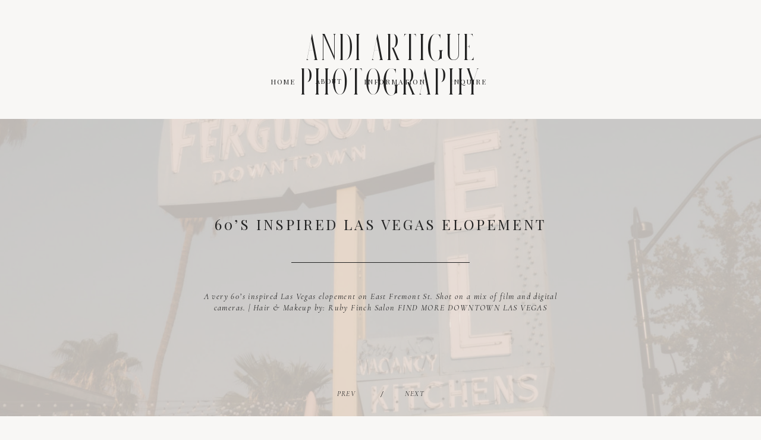

--- FILE ---
content_type: text/html; charset=UTF-8
request_url: https://andiartigue.com/category/joshua-tree-national-park/
body_size: 17174
content:
<!DOCTYPE html>
<html lang="en-US" class="d">
<head>
<link rel="stylesheet" type="text/css" href="//lib.showit.co/engine/2.2.6/showit.css" />
<meta name='robots' content='index, follow, max-image-preview:large, max-snippet:-1, max-video-preview:-1' />

            <script data-no-defer="1" data-ezscrex="false" data-cfasync="false" data-pagespeed-no-defer data-cookieconsent="ignore">
                var ctPublicFunctions = {"_ajax_nonce":"9e01ced78f","_rest_nonce":"7009d7c011","_ajax_url":"\/wp-admin\/admin-ajax.php","_rest_url":"https:\/\/andiartigue.com\/wp-json\/","data__cookies_type":"native","data__ajax_type":"custom_ajax","data__bot_detector_enabled":1,"data__frontend_data_log_enabled":1,"cookiePrefix":"","wprocket_detected":false,"host_url":"andiartigue.com","text__ee_click_to_select":"Click to select the whole data","text__ee_original_email":"The complete one is","text__ee_got_it":"Got it","text__ee_blocked":"Blocked","text__ee_cannot_connect":"Cannot connect","text__ee_cannot_decode":"Can not decode email. Unknown reason","text__ee_email_decoder":"CleanTalk email decoder","text__ee_wait_for_decoding":"The magic is on the way!","text__ee_decoding_process":"Please wait a few seconds while we decode the contact data."}
            </script>
        
            <script data-no-defer="1" data-ezscrex="false" data-cfasync="false" data-pagespeed-no-defer data-cookieconsent="ignore">
                var ctPublic = {"_ajax_nonce":"9e01ced78f","settings__forms__check_internal":"0","settings__forms__check_external":"0","settings__forms__force_protection":0,"settings__forms__search_test":"0","settings__data__bot_detector_enabled":1,"settings__sfw__anti_crawler":0,"blog_home":"https:\/\/andiartigue.com\/","pixel__setting":"3","pixel__enabled":false,"pixel__url":"https:\/\/moderate11-v4.cleantalk.org\/pixel\/791014f070c5b2c71022cb48202d59c4.gif","data__email_check_before_post":"1","data__email_check_exist_post":1,"data__cookies_type":"native","data__key_is_ok":true,"data__visible_fields_required":true,"wl_brandname":"Anti-Spam by CleanTalk","wl_brandname_short":"CleanTalk","ct_checkjs_key":334693118,"emailEncoderPassKey":"37db726d80c87c90f52c934b75982c35","bot_detector_forms_excluded":"W10=","advancedCacheExists":false,"varnishCacheExists":false,"wc_ajax_add_to_cart":false}
            </script>
        
	<!-- This site is optimized with the Yoast SEO plugin v26.0 - https://yoast.com/wordpress/plugins/seo/ -->
	<title>joshua tree national park Archives - andiartigue.com</title>
	<link rel="canonical" href="https://andiartigue.com/category/joshua-tree-national-park/" />
	<meta property="og:locale" content="en_US" />
	<meta property="og:type" content="article" />
	<meta property="og:title" content="joshua tree national park Archives - andiartigue.com" />
	<meta property="og:url" content="https://andiartigue.com/category/joshua-tree-national-park/" />
	<meta property="og:site_name" content="andiartigue.com" />
	<meta name="twitter:card" content="summary_large_image" />
	<script type="application/ld+json" class="yoast-schema-graph">{"@context":"https://schema.org","@graph":[{"@type":"CollectionPage","@id":"https://andiartigue.com/category/joshua-tree-national-park/","url":"https://andiartigue.com/category/joshua-tree-national-park/","name":"joshua tree national park Archives - andiartigue.com","isPartOf":{"@id":"https://andiartigue.com/#website"},"primaryImageOfPage":{"@id":"https://andiartigue.com/category/joshua-tree-national-park/#primaryimage"},"image":{"@id":"https://andiartigue.com/category/joshua-tree-national-park/#primaryimage"},"thumbnailUrl":"https://andiartigue.com/wp-content/uploads/sites/9543/2021/02/Joshua-Tree-Elopement-Inspiration-Andi-Artigue-Photography-39.jpg","breadcrumb":{"@id":"https://andiartigue.com/category/joshua-tree-national-park/#breadcrumb"},"inLanguage":"en-US"},{"@type":"ImageObject","inLanguage":"en-US","@id":"https://andiartigue.com/category/joshua-tree-national-park/#primaryimage","url":"https://andiartigue.com/wp-content/uploads/sites/9543/2021/02/Joshua-Tree-Elopement-Inspiration-Andi-Artigue-Photography-39.jpg","contentUrl":"https://andiartigue.com/wp-content/uploads/sites/9543/2021/02/Joshua-Tree-Elopement-Inspiration-Andi-Artigue-Photography-39.jpg","width":900,"height":1357,"caption":"bride and groom on film in Joshua Tree"},{"@type":"BreadcrumbList","@id":"https://andiartigue.com/category/joshua-tree-national-park/#breadcrumb","itemListElement":[{"@type":"ListItem","position":1,"name":"Home","item":"https://andiartigue.com/"},{"@type":"ListItem","position":2,"name":"joshua tree national park"}]},{"@type":"WebSite","@id":"https://andiartigue.com/#website","url":"https://andiartigue.com/","name":"andiartigue.com","description":"Editorial wedding photographer capturing timeless and artfully done images","publisher":{"@id":"https://andiartigue.com/#/schema/person/867a8eebeeb352466830cfbe424b1538"},"potentialAction":[{"@type":"SearchAction","target":{"@type":"EntryPoint","urlTemplate":"https://andiartigue.com/?s={search_term_string}"},"query-input":{"@type":"PropertyValueSpecification","valueRequired":true,"valueName":"search_term_string"}}],"inLanguage":"en-US"},{"@type":["Person","Organization"],"@id":"https://andiartigue.com/#/schema/person/867a8eebeeb352466830cfbe424b1538","name":"Andi Artigue","image":{"@type":"ImageObject","inLanguage":"en-US","@id":"https://andiartigue.com/#/schema/person/image/","url":"https://secure.gravatar.com/avatar/1fe52529bf13a25e20d1b27a003d84ae96e11b86c6b23e3c26af7c34091dde84?s=96&d=mm&r=g","contentUrl":"https://secure.gravatar.com/avatar/1fe52529bf13a25e20d1b27a003d84ae96e11b86c6b23e3c26af7c34091dde84?s=96&d=mm&r=g","caption":"Andi Artigue"},"logo":{"@id":"https://andiartigue.com/#/schema/person/image/"}}]}</script>
	<!-- / Yoast SEO plugin. -->


<link rel='dns-prefetch' href='//fd.cleantalk.org' />
<link rel="alternate" type="application/rss+xml" title="andiartigue.com &raquo; Feed" href="https://andiartigue.com/feed/" />
<link rel="alternate" type="application/rss+xml" title="andiartigue.com &raquo; Comments Feed" href="https://andiartigue.com/comments/feed/" />
<link rel="alternate" type="application/rss+xml" title="andiartigue.com &raquo; joshua tree national park Category Feed" href="https://andiartigue.com/category/joshua-tree-national-park/feed/" />
<script type="text/javascript">
/* <![CDATA[ */
window._wpemojiSettings = {"baseUrl":"https:\/\/s.w.org\/images\/core\/emoji\/16.0.1\/72x72\/","ext":".png","svgUrl":"https:\/\/s.w.org\/images\/core\/emoji\/16.0.1\/svg\/","svgExt":".svg","source":{"concatemoji":"https:\/\/andiartigue.com\/wp-includes\/js\/wp-emoji-release.min.js?ver=6.8.3"}};
/*! This file is auto-generated */
!function(s,n){var o,i,e;function c(e){try{var t={supportTests:e,timestamp:(new Date).valueOf()};sessionStorage.setItem(o,JSON.stringify(t))}catch(e){}}function p(e,t,n){e.clearRect(0,0,e.canvas.width,e.canvas.height),e.fillText(t,0,0);var t=new Uint32Array(e.getImageData(0,0,e.canvas.width,e.canvas.height).data),a=(e.clearRect(0,0,e.canvas.width,e.canvas.height),e.fillText(n,0,0),new Uint32Array(e.getImageData(0,0,e.canvas.width,e.canvas.height).data));return t.every(function(e,t){return e===a[t]})}function u(e,t){e.clearRect(0,0,e.canvas.width,e.canvas.height),e.fillText(t,0,0);for(var n=e.getImageData(16,16,1,1),a=0;a<n.data.length;a++)if(0!==n.data[a])return!1;return!0}function f(e,t,n,a){switch(t){case"flag":return n(e,"\ud83c\udff3\ufe0f\u200d\u26a7\ufe0f","\ud83c\udff3\ufe0f\u200b\u26a7\ufe0f")?!1:!n(e,"\ud83c\udde8\ud83c\uddf6","\ud83c\udde8\u200b\ud83c\uddf6")&&!n(e,"\ud83c\udff4\udb40\udc67\udb40\udc62\udb40\udc65\udb40\udc6e\udb40\udc67\udb40\udc7f","\ud83c\udff4\u200b\udb40\udc67\u200b\udb40\udc62\u200b\udb40\udc65\u200b\udb40\udc6e\u200b\udb40\udc67\u200b\udb40\udc7f");case"emoji":return!a(e,"\ud83e\udedf")}return!1}function g(e,t,n,a){var r="undefined"!=typeof WorkerGlobalScope&&self instanceof WorkerGlobalScope?new OffscreenCanvas(300,150):s.createElement("canvas"),o=r.getContext("2d",{willReadFrequently:!0}),i=(o.textBaseline="top",o.font="600 32px Arial",{});return e.forEach(function(e){i[e]=t(o,e,n,a)}),i}function t(e){var t=s.createElement("script");t.src=e,t.defer=!0,s.head.appendChild(t)}"undefined"!=typeof Promise&&(o="wpEmojiSettingsSupports",i=["flag","emoji"],n.supports={everything:!0,everythingExceptFlag:!0},e=new Promise(function(e){s.addEventListener("DOMContentLoaded",e,{once:!0})}),new Promise(function(t){var n=function(){try{var e=JSON.parse(sessionStorage.getItem(o));if("object"==typeof e&&"number"==typeof e.timestamp&&(new Date).valueOf()<e.timestamp+604800&&"object"==typeof e.supportTests)return e.supportTests}catch(e){}return null}();if(!n){if("undefined"!=typeof Worker&&"undefined"!=typeof OffscreenCanvas&&"undefined"!=typeof URL&&URL.createObjectURL&&"undefined"!=typeof Blob)try{var e="postMessage("+g.toString()+"("+[JSON.stringify(i),f.toString(),p.toString(),u.toString()].join(",")+"));",a=new Blob([e],{type:"text/javascript"}),r=new Worker(URL.createObjectURL(a),{name:"wpTestEmojiSupports"});return void(r.onmessage=function(e){c(n=e.data),r.terminate(),t(n)})}catch(e){}c(n=g(i,f,p,u))}t(n)}).then(function(e){for(var t in e)n.supports[t]=e[t],n.supports.everything=n.supports.everything&&n.supports[t],"flag"!==t&&(n.supports.everythingExceptFlag=n.supports.everythingExceptFlag&&n.supports[t]);n.supports.everythingExceptFlag=n.supports.everythingExceptFlag&&!n.supports.flag,n.DOMReady=!1,n.readyCallback=function(){n.DOMReady=!0}}).then(function(){return e}).then(function(){var e;n.supports.everything||(n.readyCallback(),(e=n.source||{}).concatemoji?t(e.concatemoji):e.wpemoji&&e.twemoji&&(t(e.twemoji),t(e.wpemoji)))}))}((window,document),window._wpemojiSettings);
/* ]]> */
</script>
<style id='wp-emoji-styles-inline-css' type='text/css'>

	img.wp-smiley, img.emoji {
		display: inline !important;
		border: none !important;
		box-shadow: none !important;
		height: 1em !important;
		width: 1em !important;
		margin: 0 0.07em !important;
		vertical-align: -0.1em !important;
		background: none !important;
		padding: 0 !important;
	}
</style>
<link rel='stylesheet' id='wp-block-library-css' href='https://andiartigue.com/wp-includes/css/dist/block-library/style.min.css?ver=6.8.3' type='text/css' media='all' />
<style id='classic-theme-styles-inline-css' type='text/css'>
/*! This file is auto-generated */
.wp-block-button__link{color:#fff;background-color:#32373c;border-radius:9999px;box-shadow:none;text-decoration:none;padding:calc(.667em + 2px) calc(1.333em + 2px);font-size:1.125em}.wp-block-file__button{background:#32373c;color:#fff;text-decoration:none}
</style>
<style id='global-styles-inline-css' type='text/css'>
:root{--wp--preset--aspect-ratio--square: 1;--wp--preset--aspect-ratio--4-3: 4/3;--wp--preset--aspect-ratio--3-4: 3/4;--wp--preset--aspect-ratio--3-2: 3/2;--wp--preset--aspect-ratio--2-3: 2/3;--wp--preset--aspect-ratio--16-9: 16/9;--wp--preset--aspect-ratio--9-16: 9/16;--wp--preset--color--black: #000000;--wp--preset--color--cyan-bluish-gray: #abb8c3;--wp--preset--color--white: #ffffff;--wp--preset--color--pale-pink: #f78da7;--wp--preset--color--vivid-red: #cf2e2e;--wp--preset--color--luminous-vivid-orange: #ff6900;--wp--preset--color--luminous-vivid-amber: #fcb900;--wp--preset--color--light-green-cyan: #7bdcb5;--wp--preset--color--vivid-green-cyan: #00d084;--wp--preset--color--pale-cyan-blue: #8ed1fc;--wp--preset--color--vivid-cyan-blue: #0693e3;--wp--preset--color--vivid-purple: #9b51e0;--wp--preset--gradient--vivid-cyan-blue-to-vivid-purple: linear-gradient(135deg,rgba(6,147,227,1) 0%,rgb(155,81,224) 100%);--wp--preset--gradient--light-green-cyan-to-vivid-green-cyan: linear-gradient(135deg,rgb(122,220,180) 0%,rgb(0,208,130) 100%);--wp--preset--gradient--luminous-vivid-amber-to-luminous-vivid-orange: linear-gradient(135deg,rgba(252,185,0,1) 0%,rgba(255,105,0,1) 100%);--wp--preset--gradient--luminous-vivid-orange-to-vivid-red: linear-gradient(135deg,rgba(255,105,0,1) 0%,rgb(207,46,46) 100%);--wp--preset--gradient--very-light-gray-to-cyan-bluish-gray: linear-gradient(135deg,rgb(238,238,238) 0%,rgb(169,184,195) 100%);--wp--preset--gradient--cool-to-warm-spectrum: linear-gradient(135deg,rgb(74,234,220) 0%,rgb(151,120,209) 20%,rgb(207,42,186) 40%,rgb(238,44,130) 60%,rgb(251,105,98) 80%,rgb(254,248,76) 100%);--wp--preset--gradient--blush-light-purple: linear-gradient(135deg,rgb(255,206,236) 0%,rgb(152,150,240) 100%);--wp--preset--gradient--blush-bordeaux: linear-gradient(135deg,rgb(254,205,165) 0%,rgb(254,45,45) 50%,rgb(107,0,62) 100%);--wp--preset--gradient--luminous-dusk: linear-gradient(135deg,rgb(255,203,112) 0%,rgb(199,81,192) 50%,rgb(65,88,208) 100%);--wp--preset--gradient--pale-ocean: linear-gradient(135deg,rgb(255,245,203) 0%,rgb(182,227,212) 50%,rgb(51,167,181) 100%);--wp--preset--gradient--electric-grass: linear-gradient(135deg,rgb(202,248,128) 0%,rgb(113,206,126) 100%);--wp--preset--gradient--midnight: linear-gradient(135deg,rgb(2,3,129) 0%,rgb(40,116,252) 100%);--wp--preset--font-size--small: 13px;--wp--preset--font-size--medium: 20px;--wp--preset--font-size--large: 36px;--wp--preset--font-size--x-large: 42px;--wp--preset--spacing--20: 0.44rem;--wp--preset--spacing--30: 0.67rem;--wp--preset--spacing--40: 1rem;--wp--preset--spacing--50: 1.5rem;--wp--preset--spacing--60: 2.25rem;--wp--preset--spacing--70: 3.38rem;--wp--preset--spacing--80: 5.06rem;--wp--preset--shadow--natural: 6px 6px 9px rgba(0, 0, 0, 0.2);--wp--preset--shadow--deep: 12px 12px 50px rgba(0, 0, 0, 0.4);--wp--preset--shadow--sharp: 6px 6px 0px rgba(0, 0, 0, 0.2);--wp--preset--shadow--outlined: 6px 6px 0px -3px rgba(255, 255, 255, 1), 6px 6px rgba(0, 0, 0, 1);--wp--preset--shadow--crisp: 6px 6px 0px rgba(0, 0, 0, 1);}:where(.is-layout-flex){gap: 0.5em;}:where(.is-layout-grid){gap: 0.5em;}body .is-layout-flex{display: flex;}.is-layout-flex{flex-wrap: wrap;align-items: center;}.is-layout-flex > :is(*, div){margin: 0;}body .is-layout-grid{display: grid;}.is-layout-grid > :is(*, div){margin: 0;}:where(.wp-block-columns.is-layout-flex){gap: 2em;}:where(.wp-block-columns.is-layout-grid){gap: 2em;}:where(.wp-block-post-template.is-layout-flex){gap: 1.25em;}:where(.wp-block-post-template.is-layout-grid){gap: 1.25em;}.has-black-color{color: var(--wp--preset--color--black) !important;}.has-cyan-bluish-gray-color{color: var(--wp--preset--color--cyan-bluish-gray) !important;}.has-white-color{color: var(--wp--preset--color--white) !important;}.has-pale-pink-color{color: var(--wp--preset--color--pale-pink) !important;}.has-vivid-red-color{color: var(--wp--preset--color--vivid-red) !important;}.has-luminous-vivid-orange-color{color: var(--wp--preset--color--luminous-vivid-orange) !important;}.has-luminous-vivid-amber-color{color: var(--wp--preset--color--luminous-vivid-amber) !important;}.has-light-green-cyan-color{color: var(--wp--preset--color--light-green-cyan) !important;}.has-vivid-green-cyan-color{color: var(--wp--preset--color--vivid-green-cyan) !important;}.has-pale-cyan-blue-color{color: var(--wp--preset--color--pale-cyan-blue) !important;}.has-vivid-cyan-blue-color{color: var(--wp--preset--color--vivid-cyan-blue) !important;}.has-vivid-purple-color{color: var(--wp--preset--color--vivid-purple) !important;}.has-black-background-color{background-color: var(--wp--preset--color--black) !important;}.has-cyan-bluish-gray-background-color{background-color: var(--wp--preset--color--cyan-bluish-gray) !important;}.has-white-background-color{background-color: var(--wp--preset--color--white) !important;}.has-pale-pink-background-color{background-color: var(--wp--preset--color--pale-pink) !important;}.has-vivid-red-background-color{background-color: var(--wp--preset--color--vivid-red) !important;}.has-luminous-vivid-orange-background-color{background-color: var(--wp--preset--color--luminous-vivid-orange) !important;}.has-luminous-vivid-amber-background-color{background-color: var(--wp--preset--color--luminous-vivid-amber) !important;}.has-light-green-cyan-background-color{background-color: var(--wp--preset--color--light-green-cyan) !important;}.has-vivid-green-cyan-background-color{background-color: var(--wp--preset--color--vivid-green-cyan) !important;}.has-pale-cyan-blue-background-color{background-color: var(--wp--preset--color--pale-cyan-blue) !important;}.has-vivid-cyan-blue-background-color{background-color: var(--wp--preset--color--vivid-cyan-blue) !important;}.has-vivid-purple-background-color{background-color: var(--wp--preset--color--vivid-purple) !important;}.has-black-border-color{border-color: var(--wp--preset--color--black) !important;}.has-cyan-bluish-gray-border-color{border-color: var(--wp--preset--color--cyan-bluish-gray) !important;}.has-white-border-color{border-color: var(--wp--preset--color--white) !important;}.has-pale-pink-border-color{border-color: var(--wp--preset--color--pale-pink) !important;}.has-vivid-red-border-color{border-color: var(--wp--preset--color--vivid-red) !important;}.has-luminous-vivid-orange-border-color{border-color: var(--wp--preset--color--luminous-vivid-orange) !important;}.has-luminous-vivid-amber-border-color{border-color: var(--wp--preset--color--luminous-vivid-amber) !important;}.has-light-green-cyan-border-color{border-color: var(--wp--preset--color--light-green-cyan) !important;}.has-vivid-green-cyan-border-color{border-color: var(--wp--preset--color--vivid-green-cyan) !important;}.has-pale-cyan-blue-border-color{border-color: var(--wp--preset--color--pale-cyan-blue) !important;}.has-vivid-cyan-blue-border-color{border-color: var(--wp--preset--color--vivid-cyan-blue) !important;}.has-vivid-purple-border-color{border-color: var(--wp--preset--color--vivid-purple) !important;}.has-vivid-cyan-blue-to-vivid-purple-gradient-background{background: var(--wp--preset--gradient--vivid-cyan-blue-to-vivid-purple) !important;}.has-light-green-cyan-to-vivid-green-cyan-gradient-background{background: var(--wp--preset--gradient--light-green-cyan-to-vivid-green-cyan) !important;}.has-luminous-vivid-amber-to-luminous-vivid-orange-gradient-background{background: var(--wp--preset--gradient--luminous-vivid-amber-to-luminous-vivid-orange) !important;}.has-luminous-vivid-orange-to-vivid-red-gradient-background{background: var(--wp--preset--gradient--luminous-vivid-orange-to-vivid-red) !important;}.has-very-light-gray-to-cyan-bluish-gray-gradient-background{background: var(--wp--preset--gradient--very-light-gray-to-cyan-bluish-gray) !important;}.has-cool-to-warm-spectrum-gradient-background{background: var(--wp--preset--gradient--cool-to-warm-spectrum) !important;}.has-blush-light-purple-gradient-background{background: var(--wp--preset--gradient--blush-light-purple) !important;}.has-blush-bordeaux-gradient-background{background: var(--wp--preset--gradient--blush-bordeaux) !important;}.has-luminous-dusk-gradient-background{background: var(--wp--preset--gradient--luminous-dusk) !important;}.has-pale-ocean-gradient-background{background: var(--wp--preset--gradient--pale-ocean) !important;}.has-electric-grass-gradient-background{background: var(--wp--preset--gradient--electric-grass) !important;}.has-midnight-gradient-background{background: var(--wp--preset--gradient--midnight) !important;}.has-small-font-size{font-size: var(--wp--preset--font-size--small) !important;}.has-medium-font-size{font-size: var(--wp--preset--font-size--medium) !important;}.has-large-font-size{font-size: var(--wp--preset--font-size--large) !important;}.has-x-large-font-size{font-size: var(--wp--preset--font-size--x-large) !important;}
:where(.wp-block-post-template.is-layout-flex){gap: 1.25em;}:where(.wp-block-post-template.is-layout-grid){gap: 1.25em;}
:where(.wp-block-columns.is-layout-flex){gap: 2em;}:where(.wp-block-columns.is-layout-grid){gap: 2em;}
:root :where(.wp-block-pullquote){font-size: 1.5em;line-height: 1.6;}
</style>
<link rel='stylesheet' id='cleantalk-public-css-css' href='https://andiartigue.com/wp-content/plugins/cleantalk-spam-protect/css/cleantalk-public.min.css?ver=6.64_1758576198' type='text/css' media='all' />
<link rel='stylesheet' id='cleantalk-email-decoder-css-css' href='https://andiartigue.com/wp-content/plugins/cleantalk-spam-protect/css/cleantalk-email-decoder.min.css?ver=6.64_1758576198' type='text/css' media='all' />
<script type="text/javascript" src="https://andiartigue.com/wp-content/plugins/cleantalk-spam-protect/js/apbct-public-bundle.min.js?ver=6.64_1758576198" id="apbct-public-bundle.min-js-js"></script>
<script type="text/javascript" src="https://fd.cleantalk.org/ct-bot-detector-wrapper.js?ver=6.64" id="ct_bot_detector-js" defer="defer" data-wp-strategy="defer"></script>
<script type="text/javascript" src="https://andiartigue.com/wp-includes/js/jquery/jquery.min.js?ver=3.7.1" id="jquery-core-js"></script>
<script type="text/javascript" src="https://andiartigue.com/wp-includes/js/jquery/jquery-migrate.min.js?ver=3.4.1" id="jquery-migrate-js"></script>
<script type="text/javascript" src="https://andiartigue.com/wp-content/plugins/showit/public/js/showit.js?ver=1765978825" id="si-script-js"></script>
<link rel="https://api.w.org/" href="https://andiartigue.com/wp-json/" /><link rel="alternate" title="JSON" type="application/json" href="https://andiartigue.com/wp-json/wp/v2/categories/132" /><link rel="EditURI" type="application/rsd+xml" title="RSD" href="https://andiartigue.com/xmlrpc.php?rsd" />
		<script type="text/javascript" async defer data-pin-color="red"  data-pin-hover="true"
			src="https://andiartigue.com/wp-content/plugins/pinterest-pin-it-button-on-image-hover-and-post/js/pinit.js"></script>
		<style type="text/css">.recentcomments a{display:inline !important;padding:0 !important;margin:0 !important;}</style>
<meta charset="UTF-8" />
<meta name="viewport" content="width=device-width, initial-scale=1" />
<link rel="icon" type="image/png" href="//static.showit.co/200/TpWzJVctQUSMneKTIcMrUQ/94187/aaa-logo.png" />
<link rel="preconnect" href="https://static.showit.co" />


<link rel="preconnect" href="https://fonts.googleapis.com">
<link rel="preconnect" href="https://fonts.gstatic.com" crossorigin>
<link href="https://fonts.googleapis.com/css?family=Playfair+Display:regular|Cormorant:italic|Playfair+Display:italic|Cormorant:regular|Maven+Pro:regular" rel="stylesheet" type="text/css"/>
<style>
@font-face{font-family:VeniceRegular;src:url('//static.showit.co/file/CbIqHdkURIi9u9H1M06sDg/shared/veniceregular.woff');}
</style>
<script id="init_data" type="application/json">
{"mobile":{"w":320},"desktop":{"w":1200,"bgFillType":"color","bgColor":"#f8f7f5"},"sid":"he3tkk6osgcl2rp1ghu4rg","break":768,"assetURL":"//static.showit.co","contactFormId":"94187/209927","cfAction":"aHR0cHM6Ly9jbGllbnRzZXJ2aWNlLnNob3dpdC5jby9jb250YWN0Zm9ybQ==","sgAction":"aHR0cHM6Ly9jbGllbnRzZXJ2aWNlLnNob3dpdC5jby9zb2NpYWxncmlk","blockData":[{"slug":"header","visible":"a","states":[],"d":{"h":200,"w":1200,"bgFillType":"color","bgColor":"#f8f7f5","bgMediaType":"none"},"m":{"h":60,"w":320,"bgFillType":"color","bgColor":"#f8f7f5","bgMediaType":"none"}},{"slug":"featured-posts-slider","visible":"a","states":[{"d":{"bgFillType":"color","bgColor":"#000000:0","bgMediaType":"none"},"m":{"bgFillType":"color","bgColor":"#000000:0","bgMediaType":"none"},"slug":"featured-post-1"}],"d":{"h":500,"w":1200,"nature":"dH","aav":"3","bgFillType":"color","bgColor":"colors-7","bgMediaType":"none"},"m":{"h":650,"w":320,"bgFillType":"color","bgColor":"colors-7","bgMediaType":"none"},"wpPostLookup":true,"stateTrans":[{}]},{"slug":"new-canvas","visible":"a","states":[],"d":{"h":56,"w":1200,"bgFillType":"color","bgColor":"colors-7","bgMediaType":"none"},"m":{"h":1,"w":320,"bgFillType":"color","bgColor":"colors-7","bgMediaType":"none"}},{"slug":"post-grid","visible":"a","states":[{"d":{"bgFillType":"color","bgColor":"#000000:0","bgMediaType":"none"},"m":{"bgFillType":"color","bgColor":"#000000:0","bgMediaType":"none"},"slug":"post-1"},{"d":{"bgFillType":"color","bgColor":"#000000:0","bgMediaType":"none"},"m":{"bgFillType":"color","bgColor":"#000000:0","bgMediaType":"none"},"slug":"post-2"},{"d":{"bgFillType":"color","bgColor":"#000000:0","bgMediaType":"none"},"m":{"bgFillType":"color","bgColor":"#000000:0","bgMediaType":"none"},"slug":"post-3"}],"d":{"h":571,"w":1200,"bgFillType":"color","bgColor":"#f8f7f5","bgMediaType":"none"},"m":{"h":990,"w":320,"locking":{},"bgFillType":"color","bgColor":"#f8f7f5","bgMediaType":"none"},"stateTrans":[{},{},{}]},{"slug":"buffer","visible":"a","states":[],"d":{"h":40,"w":1200,"bgFillType":"color","bgColor":"#f8f7f5","bgMediaType":"none"},"m":{"h":60,"w":320,"bgFillType":"color","bgColor":"#f8f7f5","bgMediaType":"none"}},{"slug":"page-navigation","visible":"a","states":[],"d":{"h":100,"w":1200,"bgFillType":"color","bgColor":"#f8f7f5","bgMediaType":"none"},"m":{"h":81,"w":320,"bgFillType":"color","bgColor":"#f8f7f5","bgMediaType":"none"}},{"slug":"footer","visible":"a","states":[],"d":{"h":230,"w":1200,"bgFillType":"color","bgColor":"#f8f7f5","bgMediaType":"none"},"m":{"h":260,"w":320,"bgFillType":"color","bgColor":"#f8f7f5","bgMediaType":"none"}},{"slug":"mobile-menu-open","visible":"m","states":[],"d":{"h":400,"w":1200,"locking":{"side":"t"},"nature":"wH","bgFillType":"color","bgColor":"#f8f7f5","bgMediaType":"none"},"m":{"h":566,"w":320,"locking":{"side":"t"},"nature":"wH","bgFillType":"color","bgColor":"#f8f7f5","bgMediaType":"none"}}],"elementData":[{"type":"icon","visible":"m","id":"header_0","blockId":"header","m":{"x":270,"y":9.5,"w":41,"h":41,"a":0},"d":{"x":550,"y":50,"w":100,"h":100,"a":0},"pc":[{"type":"show","block":"mobile-menu-open"}]},{"type":"text","visible":"d","id":"header_1","blockId":"header","m":{"x":108,"y":18,"w":105,"h":25,"a":0},"d":{"x":714,"y":130,"w":68,"h":16,"a":0}},{"type":"text","visible":"d","id":"header_2","blockId":"header","m":{"x":108,"y":18,"w":105,"h":25,"a":0},"d":{"x":561,"y":130,"w":126.003,"h":16,"a":0}},{"type":"text","visible":"d","id":"header_3","blockId":"header","m":{"x":108,"y":18,"w":105,"h":25,"a":0},"d":{"x":490,"y":130,"w":47,"h":16,"a":0}},{"type":"text","visible":"d","id":"header_4","blockId":"header","m":{"x":108,"y":18,"w":105,"h":25,"a":0},"d":{"x":413,"y":130,"w":46,"h":16,"a":0}},{"type":"text","visible":"a","id":"header_5","blockId":"header","m":{"x":3,"y":19,"w":264,"h":32,"a":0},"d":{"x":315,"y":57,"w":608,"h":44,"a":0}},{"type":"graphic","visible":"a","id":"featured-posts-slider_featured-post-1_0","blockId":"featured-posts-slider","m":{"x":0,"y":0,"w":320,"h":578,"a":0},"d":{"x":-1,"y":0,"w":1202,"h":500,"a":0,"gs":{"s":50},"lockH":"s","lockV":"s"},"c":{"key":"yJjVAX4GRV-3WWy4jlTk5g/94187/flora-pop-elopement-andi-artigue_9.jpg","aspect_ratio":1.5}},{"type":"simple","visible":"a","id":"featured-posts-slider_featured-post-1_1","blockId":"featured-posts-slider","m":{"x":0,"y":0,"w":320,"h":578,"a":0},"d":{"x":-1.004,"y":0,"w":1202.008,"h":500,"a":0,"lockH":"s","lockV":"s"}},{"type":"text","visible":"a","id":"featured-posts-slider_featured-post-1_2","blockId":"featured-posts-slider","m":{"x":32.5,"y":340.25,"w":255,"h":61,"a":0},"d":{"x":285,"y":289.25,"w":630,"h":40,"a":0,"lockV":"b"}},{"type":"simple","visible":"a","id":"featured-posts-slider_featured-post-1_3","blockId":"featured-posts-slider","m":{"x":100,"y":295,"w":120,"h":1,"a":0,"lockV":"t"},"d":{"x":450,"y":240.5,"w":300,"h":1,"a":0,"lockV":"b"}},{"type":"text","visible":"a","id":"featured-posts-slider_featured-post-1_4","blockId":"featured-posts-slider","m":{"x":25,"y":176.75,"w":270,"h":74,"a":0},"d":{"x":285,"y":163,"w":630,"h":30,"a":0}},{"type":"text","visible":"a","id":"featured-posts-slider_1","blockId":"featured-posts-slider","m":{"x":179.499,"y":525.694,"w":46.002,"h":24.005,"a":0},"d":{"x":637,"y":452,"w":41,"h":22,"a":0,"lockV":"b"}},{"type":"text","visible":"a","id":"featured-posts-slider_2","blockId":"featured-posts-slider","m":{"x":150.001,"y":525.696,"w":11,"h":24.001,"a":0},"d":{"x":597.5,"y":452,"w":9,"h":22,"a":0,"lockV":"b"}},{"type":"text","visible":"a","id":"featured-posts-slider_3","blockId":"featured-posts-slider","m":{"x":94.499,"y":525.696,"w":37.004,"h":24.001,"a":0},"d":{"x":522,"y":452,"w":45,"h":22,"a":0,"lockV":"b"}},{"type":"simple","visible":"a","id":"post-grid_post-1_0","blockId":"post-grid","m":{"x":40,"y":15,"w":240,"h":300,"a":0},"d":{"x":94.029,"y":27.999,"w":300.012,"h":516.002,"a":0}},{"type":"graphic","visible":"a","id":"post-grid_post-1_1","blockId":"post-grid","m":{"x":60,"y":32.32,"w":200,"h":200,"a":0},"d":{"x":114.066,"y":47.999,"w":260,"h":403,"a":0},"c":{"key":"b5Qm3XhXTZGObKOU19vVXw/shared/screen_shot_2016-12-16_at_8_51_28_pm.png","aspect_ratio":0.67098}},{"type":"text","visible":"a","id":"post-grid_post-1_2","blockId":"post-grid","m":{"x":65,"y":253,"w":190,"h":61,"a":0},"d":{"x":117.527,"y":479.208,"w":253.017,"h":32.008,"a":0}},{"type":"simple","visible":"a","id":"post-grid_post-2_0","blockId":"post-grid","m":{"x":40,"y":345,"w":240,"h":300,"a":0},"d":{"x":449.993,"y":27.999,"w":300.005,"h":516.002,"a":0}},{"type":"graphic","visible":"a","id":"post-grid_post-2_1","blockId":"post-grid","m":{"x":60,"y":365,"w":200,"h":200,"a":0},"d":{"x":470.03,"y":47.999,"w":260,"h":403,"a":0},"c":{"key":"icKF9FXMSAubuSk-SzXqLw/shared/screen_shot_2016-12-19_at_8_35_48_am.png","aspect_ratio":1.49953}},{"type":"text","visible":"a","id":"post-grid_post-2_2","blockId":"post-grid","m":{"x":65,"y":585,"w":190.002,"h":28,"a":0},"d":{"x":473.487,"y":479.208,"w":253.017,"h":32.008,"a":0}},{"type":"simple","visible":"a","id":"post-grid_post-3_0","blockId":"post-grid","m":{"x":40,"y":675,"w":240,"h":300,"a":0},"d":{"x":805.956,"y":27.999,"w":300.015,"h":516.002,"a":0}},{"type":"graphic","visible":"a","id":"post-grid_post-3_1","blockId":"post-grid","m":{"x":60,"y":693,"w":200,"h":200,"a":0},"d":{"x":825.993,"y":47.999,"w":260,"h":403,"a":0},"c":{"key":"be6woYQzTfqMk--kpkYmPA/shared/screen-shot-2016-12-16-at-8_51_45-pm.jpg","aspect_ratio":0.81412}},{"type":"text","visible":"a","id":"post-grid_post-3_2","blockId":"post-grid","m":{"x":65,"y":913,"w":190.002,"h":28,"a":0},"d":{"x":829.454,"y":479.208,"w":253.017,"h":32.008,"a":0}},{"type":"text","visible":"a","id":"page-navigation_0","blockId":"page-navigation","m":{"x":200.5,"y":17.5,"w":92,"h":46,"a":0},"d":{"x":601.955,"y":25.998,"w":504,"h":48.004,"a":0}},{"type":"text","visible":"a","id":"page-navigation_1","blockId":"page-navigation","m":{"x":27.5,"y":17.5,"w":140,"h":46,"a":0},"d":{"x":94.029,"y":25.998,"w":504,"h":48.004,"a":0}},{"type":"text","visible":"a","id":"footer_0","blockId":"footer","m":{"x":82.5,"y":16,"w":155,"h":29,"a":0},"d":{"x":412,"y":54,"w":377,"h":20,"a":0}},{"type":"simple","visible":"a","id":"footer_1","blockId":"footer","m":{"x":-29.5,"y":185,"w":379,"h":75,"a":0},"d":{"x":-34.5,"y":148,"w":1269,"h":82,"a":0,"lockH":"s"}},{"type":"text","visible":"a","id":"footer_2","blockId":"footer","m":{"x":10,"y":63,"w":83,"h":19,"a":0},"d":{"x":452.998,"y":100.375,"w":86.003,"h":19,"a":0}},{"type":"icon","visible":"a","id":"footer_3","blockId":"footer","m":{"x":103.25,"y":63,"w":5,"h":5,"a":0},"d":{"x":546.25,"y":100.375,"w":5,"h":18,"a":0}},{"type":"text","visible":"a","id":"footer_4","blockId":"footer","m":{"x":118.5,"y":63,"w":83,"h":19,"a":0},"d":{"x":558.498,"y":100.375,"w":86.003,"h":19,"a":0}},{"type":"icon","visible":"a","id":"footer_5","blockId":"footer","m":{"x":211.75,"y":63,"w":5,"h":5,"a":0},"d":{"x":651.75,"y":100.375,"w":5,"h":18,"a":0}},{"type":"text","visible":"a","id":"footer_6","blockId":"footer","m":{"x":227,"y":63,"w":83,"h":19,"a":0},"d":{"x":663.998,"y":100.375,"w":86.003,"h":19,"a":0}},{"type":"graphic","visible":"a","id":"footer_7","blockId":"footer","m":{"x":142,"y":125,"w":224,"h":75,"a":0},"d":{"x":793.731,"y":35.133,"w":421.269,"h":142.112,"a":0,"trIn":{"cl":"fadeIn","d":1.5,"dl":"0"}},"c":{"key":"nDGE3jrCRAihroS8FJGQJg/shared/r_fauna.png","aspect_ratio":2.97163}},{"type":"graphic","visible":"a","id":"footer_8","blockId":"footer","m":{"x":-23,"y":115,"w":224,"h":76,"a":0},"d":{"x":-28,"y":19.245,"w":419.506,"h":142.112,"a":0,"trIn":{"cl":"fadeIn","d":"0.5","dl":"0"}},"c":{"key":"53J7pOcqR5yO_S_dVbTX0w/shared/l_fauna.png","aspect_ratio":2.95349}},{"type":"text","visible":"a","id":"footer_9","blockId":"footer","m":{"x":34.997,"y":204,"w":250.006,"h":16,"a":0},"d":{"x":282,"y":183,"w":637,"h":14,"a":0}},{"type":"text","visible":"a","id":"mobile-menu-open_0","blockId":"mobile-menu-open","m":{"x":65,"y":288,"w":200,"h":25,"a":0},"d":{"x":741.699,"y":133,"w":86.003,"h":16,"a":0},"pc":[{"type":"hide","block":"mobile-menu-open"}]},{"type":"text","visible":"a","id":"mobile-menu-open_1","blockId":"mobile-menu-open","m":{"x":55,"y":256,"w":208,"h":25,"a":0},"d":{"x":593.898,"y":133,"w":126.003,"h":16,"a":0},"pc":[{"type":"hide","block":"mobile-menu-open"}]},{"type":"text","visible":"a","id":"mobile-menu-open_2","blockId":"mobile-menu-open","m":{"x":65,"y":225,"w":200,"h":25,"a":0},"d":{"x":365.298,"y":133,"w":78.003,"h":16,"a":0},"pc":[{"type":"hide","block":"mobile-menu-open"}]},{"type":"text","visible":"a","id":"mobile-menu-open_3","blockId":"mobile-menu-open","m":{"x":65,"y":195,"w":200,"h":25,"a":0},"d":{"x":265.498,"y":133,"w":78.003,"h":16,"a":0}},{"type":"text","visible":"a","id":"mobile-menu-open_4","blockId":"mobile-menu-open","m":{"x":18,"y":15.5,"w":155,"h":29,"a":0,"lockV":"t"},"d":{"x":411.5,"y":64,"w":377,"h":44,"a":0}},{"type":"icon","visible":"a","id":"mobile-menu-open_5","blockId":"mobile-menu-open","m":{"x":277,"y":16.5,"w":27,"h":27,"a":0,"lockV":"t"},"d":{"x":550,"y":50,"w":100,"h":100,"a":0},"pc":[{"type":"hide","block":"mobile-menu-open"}]}]}
</script>
<link
rel="stylesheet"
type="text/css"
href="https://cdnjs.cloudflare.com/ajax/libs/animate.css/3.4.0/animate.min.css"
/>


<script src="//lib.showit.co/engine/2.2.6/showit-lib.min.js"></script>
<script src="//lib.showit.co/engine/2.2.6/showit.min.js"></script>
<script>

function initPage(){

}
</script>

<style id="si-page-css">
html.m {background-color:rgba(248,247,245,1);}
html.d {background-color:rgba(248,247,245,1);}
.d .st-d-title,.d .se-wpt h1 {color:rgba(34,34,34,1);text-transform:uppercase;line-height:1.2;letter-spacing:0.2em;font-size:32px;text-align:center;font-family:'Playfair Display';font-weight:400;font-style:normal;}
.d .se-wpt h1 {margin-bottom:20px;}
.d .st-d-title.se-rc a {color:rgba(34,34,34,1);}
.d .st-d-title.se-rc a:hover {text-decoration:underline;color:rgba(34,34,34,1);opacity:0.8;}
.m .st-m-title,.m .se-wpt h1 {color:rgba(34,34,34,1);text-transform:uppercase;line-height:1.2;letter-spacing:0.2em;font-size:28px;text-align:center;font-family:'Playfair Display';font-weight:400;font-style:normal;}
.m .se-wpt h1 {margin-bottom:20px;}
.m .st-m-title.se-rc a {color:rgba(34,34,34,1);}
.m .st-m-title.se-rc a:hover {text-decoration:underline;color:rgba(34,34,34,1);opacity:0.8;}
.d .st-d-heading,.d .se-wpt h2 {color:rgba(34,34,34,1);text-transform:uppercase;line-height:1.2;letter-spacing:0.15em;font-size:24px;text-align:left;font-family:'Playfair Display';font-weight:400;font-style:normal;}
.d .se-wpt h2 {margin-bottom:24px;}
.d .st-d-heading.se-rc a {color:rgba(34,34,34,1);}
.d .st-d-heading.se-rc a:hover {text-decoration:underline;color:rgba(34,34,34,1);opacity:0.8;}
.m .st-m-heading,.m .se-wpt h2 {color:rgba(34,34,34,1);text-transform:uppercase;line-height:1.2;letter-spacing:0.15em;font-size:20px;text-align:left;font-family:'Playfair Display';font-weight:400;font-style:normal;}
.m .se-wpt h2 {margin-bottom:20px;}
.m .st-m-heading.se-rc a {color:rgba(34,34,34,1);}
.m .st-m-heading.se-rc a:hover {text-decoration:underline;color:rgba(34,34,34,1);opacity:0.8;}
.d .st-d-subheading,.d .se-wpt h3 {color:rgba(34,34,34,1);text-transform:uppercase;line-height:1.8;letter-spacing:0.1em;font-size:12px;text-align:center;font-family:'Maven Pro';font-weight:400;font-style:normal;}
.d .se-wpt h3 {margin-bottom:18px;}
.d .st-d-subheading.se-rc a {color:rgba(34,34,34,1);}
.d .st-d-subheading.se-rc a:hover {text-decoration:underline;color:rgba(34,34,34,1);opacity:0.8;}
.m .st-m-subheading,.m .se-wpt h3 {color:rgba(34,34,34,1);text-transform:uppercase;line-height:1.8;letter-spacing:0.1em;font-size:12px;text-align:center;font-family:'Maven Pro';font-weight:400;font-style:normal;}
.m .se-wpt h3 {margin-bottom:18px;}
.m .st-m-subheading.se-rc a {color:rgba(34,34,34,1);}
.m .st-m-subheading.se-rc a:hover {text-decoration:underline;color:rgba(34,34,34,1);opacity:0.8;}
.d .st-d-paragraph {color:rgba(34,34,34,1);line-height:1.4;letter-spacing:0.1em;font-size:14px;text-align:justify;font-family:'Cormorant';font-weight:400;font-style:normal;}
.d .se-wpt p {margin-bottom:16px;}
.d .st-d-paragraph.se-rc a {color:rgba(34,34,34,1);}
.d .st-d-paragraph.se-rc a:hover {text-decoration:underline;color:rgba(34,34,34,1);opacity:0.8;}
.m .st-m-paragraph {color:rgba(34,34,34,1);line-height:1.4;letter-spacing:0.1em;font-size:14px;text-align:justify;font-family:'Cormorant';font-weight:400;font-style:normal;}
.m .se-wpt p {margin-bottom:16px;}
.m .st-m-paragraph.se-rc a {color:rgba(34,34,34,1);}
.m .st-m-paragraph.se-rc a:hover {text-decoration:underline;color:rgba(34,34,34,1);opacity:0.8;}
.m .sib-header {height:60px;}
.d .sib-header {height:200px;}
.m .sib-header .ss-bg {background-color:rgba(248,247,245,1);}
.d .sib-header .ss-bg {background-color:rgba(248,247,245,1);}
.d .sie-header_0 {left:550px;top:50px;width:100px;height:100px;display:none;}
.m .sie-header_0 {left:270px;top:9.5px;width:41px;height:41px;}
.d .sie-header_0 svg {fill:rgba(34,34,34,1);}
.m .sie-header_0 svg {fill:rgba(34,34,34,1);}
.d .sie-header_1:hover {opacity:0.4;transition-duration:0.5s;transition-property:opacity;}
.m .sie-header_1:hover {opacity:0.4;transition-duration:0.5s;transition-property:opacity;}
.d .sie-header_1 {left:714px;top:130px;width:68px;height:16px;transition-duration:0.5s;transition-property:opacity;}
.m .sie-header_1 {left:108px;top:18px;width:105px;height:25px;display:none;transition-duration:0.5s;transition-property:opacity;}
.d .sie-header_1-text:hover {}
.m .sie-header_1-text:hover {}
.d .sie-header_1-text {color:rgba(34,34,34,1);text-transform:uppercase;line-height:1.2;letter-spacing:0.15em;font-size:12px;text-align:center;font-family:'Playfair Display';font-weight:400;font-style:normal;}
.m .sie-header_1-text {color:rgba(34,34,34,1);text-transform:uppercase;line-height:1.2;letter-spacing:0.15em;font-size:20px;text-align:center;font-family:'Playfair Display';font-weight:400;font-style:normal;}
.d .sie-header_2:hover {opacity:0.4;transition-duration:0.5s;transition-property:opacity;}
.m .sie-header_2:hover {opacity:0.4;transition-duration:0.5s;transition-property:opacity;}
.d .sie-header_2 {left:561px;top:130px;width:126.003px;height:16px;transition-duration:0.5s;transition-property:opacity;}
.m .sie-header_2 {left:108px;top:18px;width:105px;height:25px;display:none;transition-duration:0.5s;transition-property:opacity;}
.d .sie-header_2-text:hover {}
.m .sie-header_2-text:hover {}
.d .sie-header_2-text {color:rgba(34,34,34,1);text-transform:uppercase;line-height:1.2;letter-spacing:0.15em;font-size:12px;text-align:center;font-family:'Playfair Display';font-weight:400;font-style:normal;}
.m .sie-header_2-text {color:rgba(34,34,34,1);text-transform:uppercase;line-height:1.2;letter-spacing:0.15em;font-size:20px;text-align:center;font-family:'Playfair Display';font-weight:400;font-style:normal;}
.d .sie-header_3:hover {opacity:0.4;transition-duration:0.5s;transition-property:opacity;}
.m .sie-header_3:hover {opacity:0.4;transition-duration:0.5s;transition-property:opacity;}
.d .sie-header_3 {left:490px;top:130px;width:47px;height:16px;transition-duration:0.5s;transition-property:opacity;}
.m .sie-header_3 {left:108px;top:18px;width:105px;height:25px;display:none;transition-duration:0.5s;transition-property:opacity;}
.d .sie-header_3-text:hover {}
.m .sie-header_3-text:hover {}
.d .sie-header_3-text {color:rgba(34,34,34,1);text-transform:uppercase;line-height:1.2;letter-spacing:0.15em;font-size:11px;text-align:center;font-family:'Playfair Display';font-weight:400;font-style:normal;}
.m .sie-header_3-text {color:rgba(34,34,34,1);text-transform:uppercase;line-height:1.2;letter-spacing:0.15em;font-size:20px;text-align:center;font-family:'Playfair Display';font-weight:400;font-style:normal;}
.d .sie-header_4:hover {opacity:0.4;transition-duration:0.5s;transition-property:opacity;}
.m .sie-header_4:hover {opacity:0.4;transition-duration:0.5s;transition-property:opacity;}
.d .sie-header_4 {left:413px;top:130px;width:46px;height:16px;transition-duration:0.5s;transition-property:opacity;}
.m .sie-header_4 {left:108px;top:18px;width:105px;height:25px;display:none;transition-duration:0.5s;transition-property:opacity;}
.d .sie-header_4-text:hover {}
.m .sie-header_4-text:hover {}
.d .sie-header_4-text {color:rgba(34,34,34,1);text-transform:uppercase;line-height:1.2;letter-spacing:0.15em;font-size:12px;text-align:center;font-family:'Playfair Display';font-weight:400;font-style:normal;}
.m .sie-header_4-text {color:rgba(34,34,34,1);text-transform:uppercase;line-height:1.2;letter-spacing:0.15em;font-size:20px;text-align:center;font-family:'Playfair Display';font-weight:400;font-style:normal;}
.d .sie-header_5 {left:315px;top:57px;width:608px;height:44px;}
.m .sie-header_5 {left:3px;top:19px;width:264px;height:32px;}
.d .sie-header_5-text {color:rgba(34,34,34,1);text-transform:uppercase;line-height:1;letter-spacing:0.02em;font-size:58px;text-align:center;font-family:'VeniceRegular';font-weight:400;font-style:normal;}
.m .sie-header_5-text {color:rgba(34,34,34,1);text-transform:uppercase;line-height:1.2;letter-spacing:0.02em;font-size:25px;text-align:left;font-family:'VeniceRegular';font-weight:400;font-style:normal;}
.m .sib-featured-posts-slider {height:650px;}
.d .sib-featured-posts-slider {height:500px;}
.m .sib-featured-posts-slider .ss-bg {background-color:rgba(248,247,245,1);}
.d .sib-featured-posts-slider .ss-bg {background-color:rgba(248,247,245,1);}
.d .sib-featured-posts-slider.sb-nd-dH .sc {height:500px;}
.m .sib-featured-posts-slider .sis-featured-posts-slider_featured-post-1 {background-color:rgba(0,0,0,0);}
.d .sib-featured-posts-slider .sis-featured-posts-slider_featured-post-1 {background-color:rgba(0,0,0,0);}
.d .sie-featured-posts-slider_featured-post-1_0 {left:-1px;top:0px;width:1202px;height:500px;}
.m .sie-featured-posts-slider_featured-post-1_0 {left:0px;top:0px;width:320px;height:578px;}
.d .sie-featured-posts-slider_featured-post-1_0 .se-img img {object-fit: cover;object-position: 50% 50%;border-radius: inherit;height: 100%;width: 100%;}
.m .sie-featured-posts-slider_featured-post-1_0 .se-img img {object-fit: cover;object-position: 50% 50%;border-radius: inherit;height: 100%;width: 100%;}
.d .sie-featured-posts-slider_featured-post-1_1 {left:-1.004px;top:0px;width:1202.008px;height:500px;}
.m .sie-featured-posts-slider_featured-post-1_1 {left:0px;top:0px;width:320px;height:578px;}
.d .sie-featured-posts-slider_featured-post-1_1 .se-simple:hover {}
.m .sie-featured-posts-slider_featured-post-1_1 .se-simple:hover {}
.d .sie-featured-posts-slider_featured-post-1_1 .se-simple {background-color:rgba(233,227,222,0.8);}
.m .sie-featured-posts-slider_featured-post-1_1 .se-simple {background-color:rgba(233,227,222,0.7);}
.d .sie-featured-posts-slider_featured-post-1_2 {left:285px;top:289.25px;width:630px;height:40px;}
.m .sie-featured-posts-slider_featured-post-1_2 {left:32.5px;top:340.25px;width:255px;height:61px;}
.d .sie-featured-posts-slider_featured-post-1_2-text {text-align:center;font-family:'Cormorant';font-weight:400;font-style:italic;overflow:hidden;}
.m .sie-featured-posts-slider_featured-post-1_2-text {text-transform:none;font-family:'Cormorant';font-weight:400;font-style:italic;overflow:hidden;}
.d .sie-featured-posts-slider_featured-post-1_3 {left:450px;top:240.5px;width:300px;height:1px;}
.m .sie-featured-posts-slider_featured-post-1_3 {left:100px;top:295px;width:120px;height:1px;}
.d .sie-featured-posts-slider_featured-post-1_3 .se-simple:hover {}
.m .sie-featured-posts-slider_featured-post-1_3 .se-simple:hover {}
.d .sie-featured-posts-slider_featured-post-1_3 .se-simple {background-color:rgba(34,34,34,1);}
.m .sie-featured-posts-slider_featured-post-1_3 .se-simple {background-color:rgba(34,34,34,1);}
.d .sie-featured-posts-slider_featured-post-1_4 {left:285px;top:163px;width:630px;height:30px;}
.m .sie-featured-posts-slider_featured-post-1_4 {left:25px;top:176.75px;width:270px;height:74px;}
.d .sie-featured-posts-slider_featured-post-1_4-text {text-align:center;}
.m .sie-featured-posts-slider_featured-post-1_4-text {text-align:center;overflow:hidden;}
.d .sie-featured-posts-slider_1 {left:637px;top:452px;width:41px;height:22px;}
.m .sie-featured-posts-slider_1 {left:179.499px;top:525.694px;width:46.002px;height:24.005px;}
.d .sie-featured-posts-slider_1-text {font-size:12px;text-align:center;font-family:'Cormorant';font-weight:400;font-style:italic;}
.m .sie-featured-posts-slider_1-text {font-family:'Cormorant';font-weight:400;font-style:italic;}
.d .sie-featured-posts-slider_2 {left:597.5px;top:452px;width:9px;height:22px;}
.m .sie-featured-posts-slider_2 {left:150.001px;top:525.696px;width:11px;height:24.001px;}
.d .sie-featured-posts-slider_2-text {font-size:12px;text-align:right;}
.m .sie-featured-posts-slider_2-text {font-family:'Cormorant';font-weight:400;font-style:italic;}
.d .sie-featured-posts-slider_3 {left:522px;top:452px;width:45px;height:22px;}
.m .sie-featured-posts-slider_3 {left:94.499px;top:525.696px;width:37.004px;height:24.001px;}
.d .sie-featured-posts-slider_3-text {font-size:12px;text-align:center;font-family:'Cormorant';font-weight:400;font-style:italic;}
.m .sie-featured-posts-slider_3-text {font-family:'Cormorant';font-weight:400;font-style:italic;}
.m .sib-new-canvas {height:1px;}
.d .sib-new-canvas {height:56px;}
.m .sib-new-canvas .ss-bg {background-color:rgba(248,247,245,1);}
.d .sib-new-canvas .ss-bg {background-color:rgba(248,247,245,1);}
.m .sib-post-grid {height:990px;}
.d .sib-post-grid {height:571px;}
.m .sib-post-grid .ss-bg {background-color:rgba(248,247,245,1);}
.d .sib-post-grid .ss-bg {background-color:rgba(248,247,245,1);}
.m .sib-post-grid .sis-post-grid_post-1 {background-color:rgba(0,0,0,0);}
.d .sib-post-grid .sis-post-grid_post-1 {background-color:rgba(0,0,0,0);}
.d .sie-post-grid_post-1_0 {left:94.029px;top:27.999px;width:300.012px;height:516.002px;}
.m .sie-post-grid_post-1_0 {left:40px;top:15px;width:240px;height:300px;}
.d .sie-post-grid_post-1_0 .se-simple:hover {}
.m .sie-post-grid_post-1_0 .se-simple:hover {}
.d .sie-post-grid_post-1_0 .se-simple {background-color:rgba(255,255,255,1);}
.m .sie-post-grid_post-1_0 .se-simple {background-color:rgba(255,255,255,1);}
.d .sie-post-grid_post-1_1:hover {opacity:0.8;transition-duration:0.5s;transition-property:opacity;}
.m .sie-post-grid_post-1_1:hover {opacity:0.8;transition-duration:0.5s;transition-property:opacity;}
.d .sie-post-grid_post-1_1 {left:114.066px;top:47.999px;width:260px;height:403px;transition-duration:0.5s;transition-property:opacity;}
.m .sie-post-grid_post-1_1 {left:60px;top:32.32px;width:200px;height:200px;transition-duration:0.5s;transition-property:opacity;}
.d .sie-post-grid_post-1_1 .se-img img {object-fit: cover;object-position: 50% 50%;border-radius: inherit;height: 100%;width: 100%;}
.m .sie-post-grid_post-1_1 .se-img img {object-fit: cover;object-position: 50% 50%;border-radius: inherit;height: 100%;width: 100%;}
.d .sie-post-grid_post-1_2 {left:117.527px;top:479.208px;width:253.017px;height:32.008px;}
.m .sie-post-grid_post-1_2 {left:65px;top:253px;width:190px;height:61px;}
.d .sie-post-grid_post-1_2-text {color:rgba(34,34,34,1);text-transform:uppercase;line-height:1.2;letter-spacing:0.2em;font-size:14px;text-align:center;font-family:'Playfair Display';font-weight:400;font-style:normal;overflow:hidden;}
.m .sie-post-grid_post-1_2-text {color:rgba(34,34,34,1);text-transform:uppercase;line-height:1.2;letter-spacing:0.2em;font-size:12px;text-align:center;font-family:'Playfair Display';font-weight:400;font-style:normal;overflow:hidden;}
.m .sib-post-grid .sis-post-grid_post-2 {background-color:rgba(0,0,0,0);}
.d .sib-post-grid .sis-post-grid_post-2 {background-color:rgba(0,0,0,0);}
.d .sie-post-grid_post-2_0 {left:449.993px;top:27.999px;width:300.005px;height:516.002px;}
.m .sie-post-grid_post-2_0 {left:40px;top:345px;width:240px;height:300px;}
.d .sie-post-grid_post-2_0 .se-simple:hover {}
.m .sie-post-grid_post-2_0 .se-simple:hover {}
.d .sie-post-grid_post-2_0 .se-simple {background-color:rgba(255,255,255,1);}
.m .sie-post-grid_post-2_0 .se-simple {background-color:rgba(255,255,255,1);}
.d .sie-post-grid_post-2_1:hover {opacity:0.8;transition-duration:0.5s;transition-property:opacity;}
.m .sie-post-grid_post-2_1:hover {opacity:0.8;transition-duration:0.5s;transition-property:opacity;}
.d .sie-post-grid_post-2_1 {left:470.03px;top:47.999px;width:260px;height:403px;transition-duration:0.5s;transition-property:opacity;}
.m .sie-post-grid_post-2_1 {left:60px;top:365px;width:200px;height:200px;transition-duration:0.5s;transition-property:opacity;}
.d .sie-post-grid_post-2_1 .se-img img {object-fit: cover;object-position: 50% 50%;border-radius: inherit;height: 100%;width: 100%;}
.m .sie-post-grid_post-2_1 .se-img img {object-fit: cover;object-position: 50% 50%;border-radius: inherit;height: 100%;width: 100%;}
.d .sie-post-grid_post-2_2 {left:473.487px;top:479.208px;width:253.017px;height:32.008px;}
.m .sie-post-grid_post-2_2 {left:65px;top:585px;width:190.002px;height:28px;}
.d .sie-post-grid_post-2_2-text {color:rgba(34,34,34,1);text-transform:uppercase;line-height:1.2;letter-spacing:0.2em;font-size:14px;text-align:center;font-family:'Playfair Display';font-weight:400;font-style:normal;overflow:hidden;}
.m .sie-post-grid_post-2_2-text {color:rgba(34,34,34,1);text-transform:uppercase;line-height:1.2;letter-spacing:0.2em;font-size:12px;text-align:center;font-family:'Playfair Display';font-weight:400;font-style:normal;overflow:hidden;}
.m .sib-post-grid .sis-post-grid_post-3 {background-color:rgba(0,0,0,0);}
.d .sib-post-grid .sis-post-grid_post-3 {background-color:rgba(0,0,0,0);}
.d .sie-post-grid_post-3_0 {left:805.956px;top:27.999px;width:300.015px;height:516.002px;}
.m .sie-post-grid_post-3_0 {left:40px;top:675px;width:240px;height:300px;}
.d .sie-post-grid_post-3_0 .se-simple:hover {}
.m .sie-post-grid_post-3_0 .se-simple:hover {}
.d .sie-post-grid_post-3_0 .se-simple {background-color:rgba(255,255,255,1);}
.m .sie-post-grid_post-3_0 .se-simple {background-color:rgba(255,255,255,1);}
.d .sie-post-grid_post-3_1:hover {opacity:0.8;transition-duration:0.5s;transition-property:opacity;}
.m .sie-post-grid_post-3_1:hover {opacity:0.8;transition-duration:0.5s;transition-property:opacity;}
.d .sie-post-grid_post-3_1 {left:825.993px;top:47.999px;width:260px;height:403px;transition-duration:0.5s;transition-property:opacity;}
.m .sie-post-grid_post-3_1 {left:60px;top:693px;width:200px;height:200px;transition-duration:0.5s;transition-property:opacity;}
.d .sie-post-grid_post-3_1 .se-img img {object-fit: cover;object-position: 50% 50%;border-radius: inherit;height: 100%;width: 100%;}
.m .sie-post-grid_post-3_1 .se-img img {object-fit: cover;object-position: 50% 50%;border-radius: inherit;height: 100%;width: 100%;}
.d .sie-post-grid_post-3_2 {left:829.454px;top:479.208px;width:253.017px;height:32.008px;}
.m .sie-post-grid_post-3_2 {left:65px;top:913px;width:190.002px;height:28px;}
.d .sie-post-grid_post-3_2-text {color:rgba(34,34,34,1);text-transform:uppercase;line-height:1.2;letter-spacing:0.2em;font-size:14px;text-align:center;font-family:'Playfair Display';font-weight:400;font-style:normal;overflow:hidden;}
.m .sie-post-grid_post-3_2-text {color:rgba(34,34,34,1);text-transform:uppercase;line-height:1.2;letter-spacing:0.2em;font-size:12px;text-align:center;font-family:'Playfair Display';font-weight:400;font-style:normal;overflow:hidden;}
.m .sib-buffer {height:60px;}
.d .sib-buffer {height:40px;}
.m .sib-buffer .ss-bg {background-color:rgba(248,247,245,1);}
.d .sib-buffer .ss-bg {background-color:rgba(248,247,245,1);}
.m .sib-page-navigation {height:81px;}
.d .sib-page-navigation {height:100px;}
.m .sib-page-navigation .ss-bg {background-color:rgba(248,247,245,1);}
.d .sib-page-navigation .ss-bg {background-color:rgba(248,247,245,1);}
.d .sie-page-navigation_0:hover {opacity:1;transition-duration:0.5s;transition-property:opacity;}
.m .sie-page-navigation_0:hover {opacity:1;transition-duration:0.5s;transition-property:opacity;}
.d .sie-page-navigation_0 {left:601.955px;top:25.998px;width:504px;height:48.004px;transition-duration:0.5s;transition-property:opacity;}
.m .sie-page-navigation_0 {left:200.5px;top:17.5px;width:92px;height:46px;transition-duration:0.5s;transition-property:opacity;}
.d .sie-page-navigation_0-text:hover {color:rgba(34,34,34,1);}
.m .sie-page-navigation_0-text:hover {color:rgba(34,34,34,1);}
.d .sie-page-navigation_0-text {color:rgba(34,34,34,1);text-transform:uppercase;line-height:2.9;letter-spacing:0.1em;font-size:16px;text-align:right;font-family:'Cormorant';font-weight:400;font-style:italic;transition-duration:0.5s;transition-property:color;}
.m .sie-page-navigation_0-text {color:rgba(34,34,34,1);text-transform:uppercase;line-height:2.8;letter-spacing:0.1em;font-size:14px;text-align:right;font-family:'Cormorant';font-weight:400;font-style:italic;transition-duration:0.5s;transition-property:color;}
.d .sie-page-navigation_1:hover {opacity:1;transition-duration:0.5s;transition-property:opacity;}
.m .sie-page-navigation_1:hover {opacity:1;transition-duration:0.5s;transition-property:opacity;}
.d .sie-page-navigation_1 {left:94.029px;top:25.998px;width:504px;height:48.004px;transition-duration:0.5s;transition-property:opacity;}
.m .sie-page-navigation_1 {left:27.5px;top:17.5px;width:140px;height:46px;transition-duration:0.5s;transition-property:opacity;}
.d .sie-page-navigation_1-text:hover {color:rgba(34,34,34,1);}
.m .sie-page-navigation_1-text:hover {color:rgba(34,34,34,1);}
.d .sie-page-navigation_1-text {color:rgba(34,34,34,1);text-transform:uppercase;line-height:2.9;letter-spacing:0.1em;font-size:16px;text-align:left;font-family:'Cormorant';font-weight:400;font-style:italic;transition-duration:0.5s;transition-property:color;}
.m .sie-page-navigation_1-text {color:rgba(34,34,34,1);text-transform:uppercase;line-height:2.8;letter-spacing:0.1em;font-size:14px;text-align:left;font-family:'Cormorant';font-weight:400;font-style:italic;transition-duration:0.5s;transition-property:color;}
.m .sib-footer {height:260px;}
.d .sib-footer {height:230px;}
.m .sib-footer .ss-bg {background-color:rgba(248,247,245,1);}
.d .sib-footer .ss-bg {background-color:rgba(248,247,245,1);}
.d .sie-footer_0 {left:412px;top:54px;width:377px;height:20px;}
.m .sie-footer_0 {left:82.5px;top:16px;width:155px;height:29px;}
.d .sie-footer_0-text {color:rgba(34,34,34,1);text-transform:uppercase;line-height:1;letter-spacing:0.02em;font-size:24px;text-align:center;font-family:'VeniceRegular';font-weight:400;font-style:normal;}
.m .sie-footer_0-text {color:rgba(34,34,34,1);text-transform:uppercase;line-height:1.2;letter-spacing:0.02em;font-size:28px;text-align:center;font-family:'VeniceRegular';font-weight:400;font-style:normal;}
.d .sie-footer_1 {left:-34.5px;top:148px;width:1269px;height:82px;}
.m .sie-footer_1 {left:-29.5px;top:185px;width:379px;height:75px;}
.d .sie-footer_1 .se-simple:hover {}
.m .sie-footer_1 .se-simple:hover {}
.d .sie-footer_1 .se-simple {background-color:rgba(233,227,222,1);}
.m .sie-footer_1 .se-simple {background-color:rgba(233,227,222,1);}
.d .sie-footer_2:hover {opacity:0.5;transition-duration:0.5s;transition-property:opacity;}
.m .sie-footer_2:hover {opacity:0.5;transition-duration:0.5s;transition-property:opacity;}
.d .sie-footer_2 {left:452.998px;top:100.375px;width:86.003px;height:19px;transition-duration:0.5s;transition-property:opacity;}
.m .sie-footer_2 {left:10px;top:63px;width:83px;height:19px;transition-duration:0.5s;transition-property:opacity;}
.d .sie-footer_2-text:hover {}
.m .sie-footer_2-text:hover {}
.d .sie-footer_2-text {color:rgba(34,34,34,1);text-transform:lowercase;line-height:1.2;letter-spacing:0.15em;font-size:13px;text-align:center;font-family:'Playfair Display';font-weight:400;font-style:italic;}
.m .sie-footer_2-text {color:rgba(34,34,34,1);text-transform:lowercase;line-height:1.2;letter-spacing:0.15em;font-size:14px;text-align:center;font-family:'Playfair Display';font-weight:400;font-style:italic;}
.d .sie-footer_3 {left:546.25px;top:100.375px;width:5px;height:18px;}
.m .sie-footer_3 {left:103.25px;top:63px;width:5px;height:5px;}
.d .sie-footer_3 svg {fill:rgba(34,34,34,1);}
.m .sie-footer_3 svg {fill:rgba(34,34,34,1);}
.d .sie-footer_4:hover {opacity:0.5;transition-duration:0.5s;transition-property:opacity;}
.m .sie-footer_4:hover {opacity:0.5;transition-duration:0.5s;transition-property:opacity;}
.d .sie-footer_4 {left:558.498px;top:100.375px;width:86.003px;height:19px;transition-duration:0.5s;transition-property:opacity;}
.m .sie-footer_4 {left:118.5px;top:63px;width:83px;height:19px;transition-duration:0.5s;transition-property:opacity;}
.d .sie-footer_4-text:hover {}
.m .sie-footer_4-text:hover {}
.d .sie-footer_4-text {color:rgba(34,34,34,1);text-transform:lowercase;line-height:1.2;letter-spacing:0.15em;font-size:13px;text-align:center;font-family:'Playfair Display';font-weight:400;font-style:italic;}
.m .sie-footer_4-text {color:rgba(34,34,34,1);text-transform:lowercase;line-height:1.2;letter-spacing:0.15em;font-size:14px;text-align:center;font-family:'Playfair Display';font-weight:400;font-style:italic;}
.d .sie-footer_5 {left:651.75px;top:100.375px;width:5px;height:18px;}
.m .sie-footer_5 {left:211.75px;top:63px;width:5px;height:5px;}
.d .sie-footer_5 svg {fill:rgba(34,34,34,1);}
.m .sie-footer_5 svg {fill:rgba(34,34,34,1);}
.d .sie-footer_6:hover {opacity:0.5;transition-duration:0.5s;transition-property:opacity;}
.m .sie-footer_6:hover {opacity:0.5;transition-duration:0.5s;transition-property:opacity;}
.d .sie-footer_6 {left:663.998px;top:100.375px;width:86.003px;height:19px;transition-duration:0.5s;transition-property:opacity;}
.m .sie-footer_6 {left:227px;top:63px;width:83px;height:19px;transition-duration:0.5s;transition-property:opacity;}
.d .sie-footer_6-text:hover {}
.m .sie-footer_6-text:hover {}
.d .sie-footer_6-text {color:rgba(34,34,34,1);text-transform:lowercase;line-height:1.2;letter-spacing:0.15em;font-size:13px;text-align:center;font-family:'Playfair Display';font-weight:400;font-style:italic;}
.m .sie-footer_6-text {color:rgba(34,34,34,1);text-transform:lowercase;line-height:1.2;letter-spacing:0.15em;font-size:14px;text-align:center;font-family:'Playfair Display';font-weight:400;font-style:italic;}
.d .sie-footer_7 {left:793.731px;top:35.133px;width:421.269px;height:142.112px;}
.m .sie-footer_7 {left:142px;top:125px;width:224px;height:75px;}
.d .sie-footer_7 .se-img {background-repeat:no-repeat;background-size:cover;background-position:50% 50%;border-radius:inherit;}
.m .sie-footer_7 .se-img {background-repeat:no-repeat;background-size:cover;background-position:50% 50%;border-radius:inherit;}
.d .sie-footer_8 {left:-28px;top:19.245px;width:419.506px;height:142.112px;}
.m .sie-footer_8 {left:-23px;top:115px;width:224px;height:76px;}
.d .sie-footer_8 .se-img {background-repeat:no-repeat;background-size:cover;background-position:50% 50%;border-radius:inherit;}
.m .sie-footer_8 .se-img {background-repeat:no-repeat;background-size:cover;background-position:50% 50%;border-radius:inherit;}
.d .sie-footer_9 {left:282px;top:183px;width:637px;height:14px;}
.m .sie-footer_9 {left:34.997px;top:204px;width:250.006px;height:16px;}
.d .sie-footer_9-text {color:rgba(34,34,34,1);line-height:1.4;letter-spacing:0.1em;font-size:14px;text-align:center;font-family:'Cormorant';font-weight:400;font-style:normal;}
.m .sie-footer_9-text {color:rgba(34,34,34,1);line-height:1.4;letter-spacing:0.1em;font-size:11px;text-align:center;font-family:'Cormorant';font-weight:400;font-style:normal;}
.sib-mobile-menu-open {z-index:100;}
.m .sib-mobile-menu-open {height:566px;display:none;}
.d .sib-mobile-menu-open {height:400px;display:none;}
.m .sib-mobile-menu-open .ss-bg {background-color:rgba(248,247,245,1);}
.d .sib-mobile-menu-open .ss-bg {background-color:rgba(248,247,245,1);}
.m .sib-mobile-menu-open.sb-nm-wH .sc {height:566px;}
.d .sib-mobile-menu-open.sb-nd-wH .sc {height:400px;}
.d .sie-mobile-menu-open_0:hover {opacity:0.4;transition-duration:0.5s;transition-property:opacity;}
.m .sie-mobile-menu-open_0:hover {opacity:0.4;transition-duration:0.5s;transition-property:opacity;}
.d .sie-mobile-menu-open_0 {left:741.699px;top:133px;width:86.003px;height:16px;transition-duration:0.5s;transition-property:opacity;}
.m .sie-mobile-menu-open_0 {left:65px;top:288px;width:200px;height:25px;transition-duration:0.5s;transition-property:opacity;}
.d .sie-mobile-menu-open_0-text:hover {}
.m .sie-mobile-menu-open_0-text:hover {}
.d .sie-mobile-menu-open_0-text {color:rgba(34,34,34,1);text-transform:uppercase;line-height:1.2;letter-spacing:0.15em;font-size:12px;text-align:center;font-family:'Playfair Display';font-weight:400;font-style:normal;}
.m .sie-mobile-menu-open_0-text {color:rgba(34,34,34,1);text-transform:uppercase;line-height:1.2;letter-spacing:0.15em;font-size:20px;text-align:center;font-family:'Playfair Display';font-weight:400;font-style:normal;}
.d .sie-mobile-menu-open_1:hover {opacity:0.4;transition-duration:0.5s;transition-property:opacity;}
.m .sie-mobile-menu-open_1:hover {opacity:0.4;transition-duration:0.5s;transition-property:opacity;}
.d .sie-mobile-menu-open_1 {left:593.898px;top:133px;width:126.003px;height:16px;transition-duration:0.5s;transition-property:opacity;}
.m .sie-mobile-menu-open_1 {left:55px;top:256px;width:208px;height:25px;transition-duration:0.5s;transition-property:opacity;}
.d .sie-mobile-menu-open_1-text:hover {}
.m .sie-mobile-menu-open_1-text:hover {}
.d .sie-mobile-menu-open_1-text {color:rgba(34,34,34,1);text-transform:uppercase;line-height:1.2;letter-spacing:0.15em;font-size:12px;text-align:center;font-family:'Playfair Display';font-weight:400;font-style:normal;}
.m .sie-mobile-menu-open_1-text {color:rgba(34,34,34,1);text-transform:uppercase;line-height:1.2;letter-spacing:0.15em;font-size:20px;text-align:center;font-family:'Playfair Display';font-weight:400;font-style:normal;}
.d .sie-mobile-menu-open_2:hover {opacity:0.4;transition-duration:0.5s;transition-property:opacity;}
.m .sie-mobile-menu-open_2:hover {opacity:0.4;transition-duration:0.5s;transition-property:opacity;}
.d .sie-mobile-menu-open_2 {left:365.298px;top:133px;width:78.003px;height:16px;transition-duration:0.5s;transition-property:opacity;}
.m .sie-mobile-menu-open_2 {left:65px;top:225px;width:200px;height:25px;transition-duration:0.5s;transition-property:opacity;}
.d .sie-mobile-menu-open_2-text:hover {}
.m .sie-mobile-menu-open_2-text:hover {}
.d .sie-mobile-menu-open_2-text {color:rgba(34,34,34,1);text-transform:uppercase;line-height:1.2;letter-spacing:0.15em;font-size:12px;text-align:center;font-family:'Playfair Display';font-weight:400;font-style:normal;}
.m .sie-mobile-menu-open_2-text {color:rgba(34,34,34,1);text-transform:uppercase;line-height:1.2;letter-spacing:0.15em;font-size:20px;text-align:center;font-family:'Playfair Display';font-weight:400;font-style:normal;}
.d .sie-mobile-menu-open_3:hover {opacity:0.4;transition-duration:0.5s;transition-property:opacity;}
.m .sie-mobile-menu-open_3:hover {opacity:0.4;transition-duration:0.5s;transition-property:opacity;}
.d .sie-mobile-menu-open_3 {left:265.498px;top:133px;width:78.003px;height:16px;transition-duration:0.5s;transition-property:opacity;}
.m .sie-mobile-menu-open_3 {left:65px;top:195px;width:200px;height:25px;transition-duration:0.5s;transition-property:opacity;}
.d .sie-mobile-menu-open_3-text:hover {}
.m .sie-mobile-menu-open_3-text:hover {}
.d .sie-mobile-menu-open_3-text {color:rgba(34,34,34,1);text-transform:uppercase;line-height:1.2;letter-spacing:0.15em;font-size:12px;text-align:center;font-family:'Playfair Display';font-weight:400;font-style:normal;}
.m .sie-mobile-menu-open_3-text {color:rgba(34,34,34,1);text-transform:uppercase;line-height:1.2;letter-spacing:0.15em;font-size:20px;text-align:center;font-family:'Playfair Display';font-weight:400;font-style:normal;}
.d .sie-mobile-menu-open_4 {left:411.5px;top:64px;width:377px;height:44px;}
.m .sie-mobile-menu-open_4 {left:18px;top:15.5px;width:155px;height:29px;}
.d .sie-mobile-menu-open_4-text {color:rgba(34,34,34,1);text-transform:uppercase;line-height:1;letter-spacing:0.02em;font-size:58px;text-align:center;font-family:'VeniceRegular';font-weight:400;font-style:normal;}
.m .sie-mobile-menu-open_4-text {color:rgba(34,34,34,1);text-transform:uppercase;line-height:1.2;letter-spacing:0.02em;font-size:28px;text-align:left;font-family:'VeniceRegular';font-weight:400;font-style:normal;}
.d .sie-mobile-menu-open_5 {left:550px;top:50px;width:100px;height:100px;}
.m .sie-mobile-menu-open_5 {left:277px;top:16.5px;width:27px;height:27px;}
.d .sie-mobile-menu-open_5 svg {fill:rgba(34,34,34,1);}
.m .sie-mobile-menu-open_5 svg {fill:rgba(34,34,34,1);}
body {
-webkit-font-smoothing:antialiased;
-moz-osx-font-smoothing:grayscale;
}
.se-wpt a, .se-wpt a:active, .se-wpt a:focus, .se-wpt a:link, .se-wpt a:visited, .se-wpt a:hover {
text-decoration: none;
}
.se-wpt-pc a, .se-wpt-pc a:active, .se-wpt-pc a:focus, .se-wpt-pc a:link, .se-wpt-pc a:visited, .se-wpt a:hover {
text-decoration: none;
}
.se-wpt a, .se-wpt a:active, .se-wpt a:focus, .se-wpt a:link, .se-wpt a:visited, .se-wpt a:hover {
text-decoration: none;
}
.se-wpt-pc a, .se-wpt-pc a:active, .se-wpt-pc a:focus, .se-wpt-pc a:link, .se-wpt-pc a:visited, .se-wpt a:hover {
text-decoration: none;
}
</style>


</head>
<body class="archive category category-joshua-tree-national-park category-132 wp-embed-responsive wp-theme-showit wp-child-theme-showit">
<div id="si-sp" class="sp" data-wp-ver="2.9.3"><div id="header" data-bid="header" class="sb sib-header"><div class="ss-s ss-bg"><div class="sc" style="width:1200px"><div data-sid="header_0" class="sie-header_0 se se-pc"><div class="se-icon"><svg xmlns="http://www.w3.org/2000/svg" viewbox="0 0 512 512"><path d="M80 304h352v16H80zM80 248h352v16H80zM80 192h352v16H80z"/></svg></div></div><a href="/inquire" target="_self" class="sie-header_1 se" data-sid="header_1"><h2 class="se-t sie-header_1-text st-m-heading st-d-heading">inquire</h2></a><a href="/information" target="_self" class="sie-header_2 se" data-sid="header_2"><h2 class="se-t sie-header_2-text st-m-heading st-d-heading">information</h2></a><a href="/about" target="_self" class="sie-header_3 se" data-sid="header_3"><h2 class="se-t sie-header_3-text st-m-heading st-d-heading">about</h2></a><a href="/" target="_self" class="sie-header_4 se" data-sid="header_4"><h2 class="se-t sie-header_4-text st-m-heading st-d-heading">home</h2></a><div data-sid="header_5" class="sie-header_5 se"><h1 class="se-t sie-header_5-text st-m-title st-d-title se-rc">Andi artigue PHOTOGRAPHY</h1></div></div></div></div><div id="featured-posts-slider" data-bid="featured-posts-slider" class="sb sib-featured-posts-slider sb-nd-dH sb-aav-d"><div class="ss-s ss-bg"><div class="sc" style="width:1200px"></div></div><div id="featured-posts-slider_featured-post-1" class="ss sis-featured-posts-slider_featured-post-1 sactive"><div class="sc"><div data-sid="featured-posts-slider_featured-post-1_0" class="sie-featured-posts-slider_featured-post-1_0 se"><div style="width:100%;height:100%" data-img="featured-posts-slider_featured-post-1_0" class="se-img"><img width="1707" height="2560" src="https://andiartigue.com/wp-content/uploads/sites/9543/2021/08/Gillian-Carl-Andi-Artigue-Photography-43-scaled.jpg" class="attachment-post-thumbnail size-post-thumbnail wp-post-image" alt="" decoding="async" loading="lazy" srcset="https://andiartigue.com/wp-content/uploads/sites/9543/2021/08/Gillian-Carl-Andi-Artigue-Photography-43-scaled.jpg 1707w, https://andiartigue.com/wp-content/uploads/sites/9543/2021/08/Gillian-Carl-Andi-Artigue-Photography-43-200x300.jpg 200w, https://andiartigue.com/wp-content/uploads/sites/9543/2021/08/Gillian-Carl-Andi-Artigue-Photography-43-683x1024.jpg 683w, https://andiartigue.com/wp-content/uploads/sites/9543/2021/08/Gillian-Carl-Andi-Artigue-Photography-43-768x1152.jpg 768w, https://andiartigue.com/wp-content/uploads/sites/9543/2021/08/Gillian-Carl-Andi-Artigue-Photography-43-1024x1536.jpg 1024w, https://andiartigue.com/wp-content/uploads/sites/9543/2021/08/Gillian-Carl-Andi-Artigue-Photography-43-1365x2048.jpg 1365w, https://andiartigue.com/wp-content/uploads/sites/9543/2021/08/Gillian-Carl-Andi-Artigue-Photography-43-1067x1600.jpg 1067w, https://andiartigue.com/wp-content/uploads/sites/9543/2021/08/Gillian-Carl-Andi-Artigue-Photography-43-250x375.jpg 250w, https://andiartigue.com/wp-content/uploads/sites/9543/2021/08/Gillian-Carl-Andi-Artigue-Photography-43-550x825.jpg 550w, https://andiartigue.com/wp-content/uploads/sites/9543/2021/08/Gillian-Carl-Andi-Artigue-Photography-43-800x1200.jpg 800w, https://andiartigue.com/wp-content/uploads/sites/9543/2021/08/Gillian-Carl-Andi-Artigue-Photography-43-120x180.jpg 120w, https://andiartigue.com/wp-content/uploads/sites/9543/2021/08/Gillian-Carl-Andi-Artigue-Photography-43-333x500.jpg 333w" sizes="(max-width: 1707px) 100vw, 1707px" /></div></div><div data-sid="featured-posts-slider_featured-post-1_1" class="sie-featured-posts-slider_featured-post-1_1 se"><div class="se-simple"></div></div><div data-sid="featured-posts-slider_featured-post-1_2" class="sie-featured-posts-slider_featured-post-1_2 se"><div class="se-t sie-featured-posts-slider_featured-post-1_2-text st-m-subheading st-d-paragraph se-wpt"><p>A very 60&#8217;s inspired Las Vegas elopement on East Fremont St. Shot on a mix of film and digital cameras. | Hair &amp; Makeup by: Ruby Finch Salon FIND MORE DOWNTOWN LAS VEGAS ELOPEMENTS PHOTOGRAPHED BY LAS VEGAS WEDDING &amp; ELOPEMENT PHOTOGRAPHER ANDI ARTIGUE HERE: MODERN LAS VEGAS ELOPEMENT ON FILM A LITTLE WHITE WEDDING [&hellip;]</p>
</div></div><div data-sid="featured-posts-slider_featured-post-1_3" class="sie-featured-posts-slider_featured-post-1_3 se"><div class="se-simple"></div></div><div data-sid="featured-posts-slider_featured-post-1_4" class="sie-featured-posts-slider_featured-post-1_4 se"><h2 class="se-t sie-featured-posts-slider_featured-post-1_4-text st-m-heading st-d-heading se-wpt" data-secn="d"><a href="https://andiartigue.com/2021/08/24/60s-inspired-las-vegas-elopement/">60&#8217;s Inspired Las Vegas Elopement</a></h2></div></div></div><div id="featured-posts-slider_featured-post-1-1" class="ss sis-featured-posts-slider_featured-post-1 "><div class="sc"><div data-sid="featured-posts-slider_featured-post-1_0" class="sie-featured-posts-slider_featured-post-1_0 se"><div style="width:100%;height:100%" data-img="featured-posts-slider_featured-post-1_0" class="se-img"><img width="2048" height="2079" src="https://andiartigue.com/wp-content/uploads/sites/9543/2021/07/Laura-Gleb-Film-Andi-Artigue-Photography-39.jpg" class="attachment-post-thumbnail size-post-thumbnail wp-post-image" alt="Effortlessly Chic Las Vegas Elopement" decoding="async" loading="lazy" srcset="https://andiartigue.com/wp-content/uploads/sites/9543/2021/07/Laura-Gleb-Film-Andi-Artigue-Photography-39.jpg 2048w, https://andiartigue.com/wp-content/uploads/sites/9543/2021/07/Laura-Gleb-Film-Andi-Artigue-Photography-39-296x300.jpg 296w, https://andiartigue.com/wp-content/uploads/sites/9543/2021/07/Laura-Gleb-Film-Andi-Artigue-Photography-39-1009x1024.jpg 1009w, https://andiartigue.com/wp-content/uploads/sites/9543/2021/07/Laura-Gleb-Film-Andi-Artigue-Photography-39-768x780.jpg 768w, https://andiartigue.com/wp-content/uploads/sites/9543/2021/07/Laura-Gleb-Film-Andi-Artigue-Photography-39-1513x1536.jpg 1513w, https://andiartigue.com/wp-content/uploads/sites/9543/2021/07/Laura-Gleb-Film-Andi-Artigue-Photography-39-2017x2048.jpg 2017w, https://andiartigue.com/wp-content/uploads/sites/9543/2021/07/Laura-Gleb-Film-Andi-Artigue-Photography-39-1576x1600.jpg 1576w, https://andiartigue.com/wp-content/uploads/sites/9543/2021/07/Laura-Gleb-Film-Andi-Artigue-Photography-39-48x48.jpg 48w, https://andiartigue.com/wp-content/uploads/sites/9543/2021/07/Laura-Gleb-Film-Andi-Artigue-Photography-39-250x254.jpg 250w, https://andiartigue.com/wp-content/uploads/sites/9543/2021/07/Laura-Gleb-Film-Andi-Artigue-Photography-39-550x558.jpg 550w, https://andiartigue.com/wp-content/uploads/sites/9543/2021/07/Laura-Gleb-Film-Andi-Artigue-Photography-39-800x812.jpg 800w, https://andiartigue.com/wp-content/uploads/sites/9543/2021/07/Laura-Gleb-Film-Andi-Artigue-Photography-39-177x180.jpg 177w, https://andiartigue.com/wp-content/uploads/sites/9543/2021/07/Laura-Gleb-Film-Andi-Artigue-Photography-39-493x500.jpg 493w" sizes="(max-width: 2048px) 100vw, 2048px" /></div></div><div data-sid="featured-posts-slider_featured-post-1_1" class="sie-featured-posts-slider_featured-post-1_1 se"><div class="se-simple"></div></div><div data-sid="featured-posts-slider_featured-post-1_2" class="sie-featured-posts-slider_featured-post-1_2 se"><div class="se-t sie-featured-posts-slider_featured-post-1_2-text st-m-subheading st-d-paragraph se-wpt"><p>Laura &amp; Gleb came from Brooklyn to wed in Las Vegas, Nevada. They began their day getting ready at The Cosmopolitan. Laura wore a Cecilie Bahnsen dress, earrings from Simone Rocha, and shoes from Kwaidane Editions. Her perfect wabi-sabi bouquet filled with lunaria from Jin Park of Studio Yeoreum was the perfect addition to her upscale artistic [&hellip;]</p>
</div></div><div data-sid="featured-posts-slider_featured-post-1_3" class="sie-featured-posts-slider_featured-post-1_3 se"><div class="se-simple"></div></div><div data-sid="featured-posts-slider_featured-post-1_4" class="sie-featured-posts-slider_featured-post-1_4 se"><h2 class="se-t sie-featured-posts-slider_featured-post-1_4-text st-m-heading st-d-heading se-wpt" data-secn="d"><a href="https://andiartigue.com/2021/07/22/effortlessly-chic-little-white-chapel-elopement/">Effortlessly Chic Little White Chapel Elopement</a></h2></div></div></div><div id="featured-posts-slider_featured-post-1-2" class="ss sis-featured-posts-slider_featured-post-1 "><div class="sc"><div data-sid="featured-posts-slider_featured-post-1_0" class="sie-featured-posts-slider_featured-post-1_0 se"><div style="width:100%;height:100%" data-img="featured-posts-slider_featured-post-1_0" class="se-img"><img width="1697" height="2560" src="https://andiartigue.com/wp-content/uploads/sites/9543/2021/06/Gabby-Caleb-Engagements-Film-Andi-Artigue-Photography-34-scaled.jpg" class="attachment-post-thumbnail size-post-thumbnail wp-post-image" alt="Wetlands Park Engagement Session" decoding="async" loading="lazy" srcset="https://andiartigue.com/wp-content/uploads/sites/9543/2021/06/Gabby-Caleb-Engagements-Film-Andi-Artigue-Photography-34-scaled.jpg 1697w, https://andiartigue.com/wp-content/uploads/sites/9543/2021/06/Gabby-Caleb-Engagements-Film-Andi-Artigue-Photography-34-199x300.jpg 199w, https://andiartigue.com/wp-content/uploads/sites/9543/2021/06/Gabby-Caleb-Engagements-Film-Andi-Artigue-Photography-34-679x1024.jpg 679w, https://andiartigue.com/wp-content/uploads/sites/9543/2021/06/Gabby-Caleb-Engagements-Film-Andi-Artigue-Photography-34-768x1158.jpg 768w, https://andiartigue.com/wp-content/uploads/sites/9543/2021/06/Gabby-Caleb-Engagements-Film-Andi-Artigue-Photography-34-1018x1536.jpg 1018w, https://andiartigue.com/wp-content/uploads/sites/9543/2021/06/Gabby-Caleb-Engagements-Film-Andi-Artigue-Photography-34-1358x2048.jpg 1358w, https://andiartigue.com/wp-content/uploads/sites/9543/2021/06/Gabby-Caleb-Engagements-Film-Andi-Artigue-Photography-34-1061x1600.jpg 1061w, https://andiartigue.com/wp-content/uploads/sites/9543/2021/06/Gabby-Caleb-Engagements-Film-Andi-Artigue-Photography-34-250x377.jpg 250w, https://andiartigue.com/wp-content/uploads/sites/9543/2021/06/Gabby-Caleb-Engagements-Film-Andi-Artigue-Photography-34-550x829.jpg 550w, https://andiartigue.com/wp-content/uploads/sites/9543/2021/06/Gabby-Caleb-Engagements-Film-Andi-Artigue-Photography-34-800x1206.jpg 800w, https://andiartigue.com/wp-content/uploads/sites/9543/2021/06/Gabby-Caleb-Engagements-Film-Andi-Artigue-Photography-34-119x180.jpg 119w, https://andiartigue.com/wp-content/uploads/sites/9543/2021/06/Gabby-Caleb-Engagements-Film-Andi-Artigue-Photography-34-332x500.jpg 332w" sizes="(max-width: 1697px) 100vw, 1697px" /></div></div><div data-sid="featured-posts-slider_featured-post-1_1" class="sie-featured-posts-slider_featured-post-1_1 se"><div class="se-simple"></div></div><div data-sid="featured-posts-slider_featured-post-1_2" class="sie-featured-posts-slider_featured-post-1_2 se"><div class="se-t sie-featured-posts-slider_featured-post-1_2-text st-m-subheading st-d-paragraph se-wpt"><p>A beautiful sunset spent with Gabby &amp; Caleb out at The Wetlands Park. | | FIND MORE ENGAGEMENT SESSIONS PHOTOGRAPHED BY LAS VEGAS WEDDING PHOTOGRAPHER ANDI ARTIGUE HERE: SUNDOWN MEADOW ENGAGEMENT SESSION | LOOKING FOR A WEDDING PHOTOGRAPHER IN LAS VEGAS, NEVADA? Andi Artigue is a wedding and engagement photographer based in Las Vegas, Nevada but [&hellip;]</p>
</div></div><div data-sid="featured-posts-slider_featured-post-1_3" class="sie-featured-posts-slider_featured-post-1_3 se"><div class="se-simple"></div></div><div data-sid="featured-posts-slider_featured-post-1_4" class="sie-featured-posts-slider_featured-post-1_4 se"><h2 class="se-t sie-featured-posts-slider_featured-post-1_4-text st-m-heading st-d-heading se-wpt" data-secn="d"><a href="https://andiartigue.com/2021/07/14/wetlands-park-engagement-session/">Wetlands Park Engagement Session</a></h2></div></div></div><div id="featured-posts-slider_featured-post-1-3" class="ss sis-featured-posts-slider_featured-post-1 "><div class="sc"><div data-sid="featured-posts-slider_featured-post-1_0" class="sie-featured-posts-slider_featured-post-1_0 se"><div style="width:100%;height:100%" data-img="featured-posts-slider_featured-post-1_0" class="se-img"><img width="1697" height="2560" src="https://andiartigue.com/wp-content/uploads/sites/9543/2021/05/Gabby-Seth-Film-Andi-Artigue-Photography-19-scaled.jpg" class="attachment-post-thumbnail size-post-thumbnail wp-post-image" alt="rooftop las vegas elopement" decoding="async" loading="lazy" srcset="https://andiartigue.com/wp-content/uploads/sites/9543/2021/05/Gabby-Seth-Film-Andi-Artigue-Photography-19-scaled.jpg 1697w, https://andiartigue.com/wp-content/uploads/sites/9543/2021/05/Gabby-Seth-Film-Andi-Artigue-Photography-19-199x300.jpg 199w, https://andiartigue.com/wp-content/uploads/sites/9543/2021/05/Gabby-Seth-Film-Andi-Artigue-Photography-19-679x1024.jpg 679w, https://andiartigue.com/wp-content/uploads/sites/9543/2021/05/Gabby-Seth-Film-Andi-Artigue-Photography-19-768x1158.jpg 768w, https://andiartigue.com/wp-content/uploads/sites/9543/2021/05/Gabby-Seth-Film-Andi-Artigue-Photography-19-1018x1536.jpg 1018w, https://andiartigue.com/wp-content/uploads/sites/9543/2021/05/Gabby-Seth-Film-Andi-Artigue-Photography-19-1358x2048.jpg 1358w, https://andiartigue.com/wp-content/uploads/sites/9543/2021/05/Gabby-Seth-Film-Andi-Artigue-Photography-19-1061x1600.jpg 1061w, https://andiartigue.com/wp-content/uploads/sites/9543/2021/05/Gabby-Seth-Film-Andi-Artigue-Photography-19-250x377.jpg 250w, https://andiartigue.com/wp-content/uploads/sites/9543/2021/05/Gabby-Seth-Film-Andi-Artigue-Photography-19-550x829.jpg 550w, https://andiartigue.com/wp-content/uploads/sites/9543/2021/05/Gabby-Seth-Film-Andi-Artigue-Photography-19-800x1207.jpg 800w, https://andiartigue.com/wp-content/uploads/sites/9543/2021/05/Gabby-Seth-Film-Andi-Artigue-Photography-19-119x180.jpg 119w, https://andiartigue.com/wp-content/uploads/sites/9543/2021/05/Gabby-Seth-Film-Andi-Artigue-Photography-19-332x500.jpg 332w" sizes="(max-width: 1697px) 100vw, 1697px" /></div></div><div data-sid="featured-posts-slider_featured-post-1_1" class="sie-featured-posts-slider_featured-post-1_1 se"><div class="se-simple"></div></div><div data-sid="featured-posts-slider_featured-post-1_2" class="sie-featured-posts-slider_featured-post-1_2 se"><div class="se-t sie-featured-posts-slider_featured-post-1_2-text st-m-subheading st-d-paragraph se-wpt"><p>This Las Vegas Rooftop elopement was a dream! Gabby and Seth came from New Orleans to wed in my colorful hometown! Here are a few of my favorite photographs from my time spent with them. florals &#8211;&nbsp;@fragileboxer venue &#8211; the neon museumHMUA &#8211;&nbsp;@sambentson&nbsp;of&nbsp;@rubyfinchsalongown &#8211;&nbsp;@needleandthreadlondon FIND MORE DOWNTOWN LAS VEGAS ELOPEMENTS PHOTOGRAPHED BY LAS VEGAS WEDDING [&hellip;]</p>
</div></div><div data-sid="featured-posts-slider_featured-post-1_3" class="sie-featured-posts-slider_featured-post-1_3 se"><div class="se-simple"></div></div><div data-sid="featured-posts-slider_featured-post-1_4" class="sie-featured-posts-slider_featured-post-1_4 se"><h2 class="se-t sie-featured-posts-slider_featured-post-1_4-text st-m-heading st-d-heading se-wpt" data-secn="d"><a href="https://andiartigue.com/2021/06/01/las-vegas-rooftop-elopement/">Las Vegas Rooftop Elopement</a></h2></div></div></div><div id="featured-posts-slider_featured-post-1-4" class="ss sis-featured-posts-slider_featured-post-1 "><div class="sc"><div data-sid="featured-posts-slider_featured-post-1_0" class="sie-featured-posts-slider_featured-post-1_0 se"><div style="width:100%;height:100%" data-img="featured-posts-slider_featured-post-1_0" class="se-img"><img width="1698" height="2560" src="https://andiartigue.com/wp-content/uploads/sites/9543/2021/05/Brittany-Michael-Film-Andi-Artigue-Photography-41-scaled.jpg" class="attachment-post-thumbnail size-post-thumbnail wp-post-image" alt="" decoding="async" loading="lazy" srcset="https://andiartigue.com/wp-content/uploads/sites/9543/2021/05/Brittany-Michael-Film-Andi-Artigue-Photography-41-scaled.jpg 1698w, https://andiartigue.com/wp-content/uploads/sites/9543/2021/05/Brittany-Michael-Film-Andi-Artigue-Photography-41-199x300.jpg 199w, https://andiartigue.com/wp-content/uploads/sites/9543/2021/05/Brittany-Michael-Film-Andi-Artigue-Photography-41-679x1024.jpg 679w, https://andiartigue.com/wp-content/uploads/sites/9543/2021/05/Brittany-Michael-Film-Andi-Artigue-Photography-41-768x1158.jpg 768w, https://andiartigue.com/wp-content/uploads/sites/9543/2021/05/Brittany-Michael-Film-Andi-Artigue-Photography-41-1019x1536.jpg 1019w, https://andiartigue.com/wp-content/uploads/sites/9543/2021/05/Brittany-Michael-Film-Andi-Artigue-Photography-41-1358x2048.jpg 1358w, https://andiartigue.com/wp-content/uploads/sites/9543/2021/05/Brittany-Michael-Film-Andi-Artigue-Photography-41-1061x1600.jpg 1061w, https://andiartigue.com/wp-content/uploads/sites/9543/2021/05/Brittany-Michael-Film-Andi-Artigue-Photography-41-250x377.jpg 250w, https://andiartigue.com/wp-content/uploads/sites/9543/2021/05/Brittany-Michael-Film-Andi-Artigue-Photography-41-550x829.jpg 550w, https://andiartigue.com/wp-content/uploads/sites/9543/2021/05/Brittany-Michael-Film-Andi-Artigue-Photography-41-800x1206.jpg 800w, https://andiartigue.com/wp-content/uploads/sites/9543/2021/05/Brittany-Michael-Film-Andi-Artigue-Photography-41-119x180.jpg 119w, https://andiartigue.com/wp-content/uploads/sites/9543/2021/05/Brittany-Michael-Film-Andi-Artigue-Photography-41-332x500.jpg 332w" sizes="(max-width: 1698px) 100vw, 1698px" /></div></div><div data-sid="featured-posts-slider_featured-post-1_1" class="sie-featured-posts-slider_featured-post-1_1 se"><div class="se-simple"></div></div><div data-sid="featured-posts-slider_featured-post-1_2" class="sie-featured-posts-slider_featured-post-1_2 se"><div class="se-t sie-featured-posts-slider_featured-post-1_2-text st-m-subheading st-d-paragraph se-wpt"><p>A classy take on a Las Vegas elopement done right. Here few frames from Brittany &amp; Michael’s elopement this past April at A Little White Wedding Chapel. They came from San Fran to elope in Vegas on their 14th year anniversary with some of their favorite people to witness, and I had such a sweet [&hellip;]</p>
</div></div><div data-sid="featured-posts-slider_featured-post-1_3" class="sie-featured-posts-slider_featured-post-1_3 se"><div class="se-simple"></div></div><div data-sid="featured-posts-slider_featured-post-1_4" class="sie-featured-posts-slider_featured-post-1_4 se"><h2 class="se-t sie-featured-posts-slider_featured-post-1_4-text st-m-heading st-d-heading se-wpt" data-secn="d"><a href="https://andiartigue.com/2021/05/27/classy-las-vegas-elopement/">Classy Las Vegas Elopement</a></h2></div></div></div><div id="featured-posts-slider_featured-post-1-5" class="ss sis-featured-posts-slider_featured-post-1 "><div class="sc"><div data-sid="featured-posts-slider_featured-post-1_0" class="sie-featured-posts-slider_featured-post-1_0 se"><div style="width:100%;height:100%" data-img="featured-posts-slider_featured-post-1_0" class="se-img"><img width="796" height="1200" src="https://andiartigue.com/wp-content/uploads/sites/9543/2020/02/Best-Las-Vegas-Wedding-Photographer-Andi-Artigue-16.jpg" class="attachment-post-thumbnail size-post-thumbnail wp-post-image" alt="just married couple exiting church with flowers being thrown" decoding="async" loading="lazy" srcset="https://andiartigue.com/wp-content/uploads/sites/9543/2020/02/Best-Las-Vegas-Wedding-Photographer-Andi-Artigue-16.jpg 796w, https://andiartigue.com/wp-content/uploads/sites/9543/2020/02/Best-Las-Vegas-Wedding-Photographer-Andi-Artigue-16-199x300.jpg 199w, https://andiartigue.com/wp-content/uploads/sites/9543/2020/02/Best-Las-Vegas-Wedding-Photographer-Andi-Artigue-16-679x1024.jpg 679w, https://andiartigue.com/wp-content/uploads/sites/9543/2020/02/Best-Las-Vegas-Wedding-Photographer-Andi-Artigue-16-768x1158.jpg 768w, https://andiartigue.com/wp-content/uploads/sites/9543/2020/02/Best-Las-Vegas-Wedding-Photographer-Andi-Artigue-16-250x377.jpg 250w, https://andiartigue.com/wp-content/uploads/sites/9543/2020/02/Best-Las-Vegas-Wedding-Photographer-Andi-Artigue-16-550x829.jpg 550w, https://andiartigue.com/wp-content/uploads/sites/9543/2020/02/Best-Las-Vegas-Wedding-Photographer-Andi-Artigue-16-119x180.jpg 119w, https://andiartigue.com/wp-content/uploads/sites/9543/2020/02/Best-Las-Vegas-Wedding-Photographer-Andi-Artigue-16-332x500.jpg 332w" sizes="(max-width: 796px) 100vw, 796px" /></div></div><div data-sid="featured-posts-slider_featured-post-1_1" class="sie-featured-posts-slider_featured-post-1_1 se"><div class="se-simple"></div></div><div data-sid="featured-posts-slider_featured-post-1_2" class="sie-featured-posts-slider_featured-post-1_2 se"><div class="se-t sie-featured-posts-slider_featured-post-1_2-text st-m-subheading st-d-paragraph se-wpt"><p>A selection of my favorite photographs from Sean &amp; Ranya&#8217;s Las Vegas spring wedding shot on digital + film Sean and Ranya reside in Los Angeles but decided to wed in their hometown of Las Vegas, Nevada. Ranya, with her effortlessly beautiful finger waves, elegant drop pearl earrings, and modern minimal dress choice had me [&hellip;]</p>
</div></div><div data-sid="featured-posts-slider_featured-post-1_3" class="sie-featured-posts-slider_featured-post-1_3 se"><div class="se-simple"></div></div><div data-sid="featured-posts-slider_featured-post-1_4" class="sie-featured-posts-slider_featured-post-1_4 se"><h2 class="se-t sie-featured-posts-slider_featured-post-1_4-text st-m-heading st-d-heading se-wpt" data-secn="d"><a href="https://andiartigue.com/2021/03/26/las-vegas-spring-wedding/">Las Vegas Spring Wedding</a></h2></div></div></div><div id="featured-posts-slider_featured-post-1-6" class="ss sis-featured-posts-slider_featured-post-1 "><div class="sc"><div data-sid="featured-posts-slider_featured-post-1_0" class="sie-featured-posts-slider_featured-post-1_0 se"><div style="width:100%;height:100%" data-img="featured-posts-slider_featured-post-1_0" class="se-img"><img width="900" height="1350" src="https://andiartigue.com/wp-content/uploads/sites/9543/2021/02/Kohler-Wedding-Andi-Artigue-Photography-2.jpg" class="attachment-post-thumbnail size-post-thumbnail wp-post-image" alt="bride and groom at Riverbend Kohler" decoding="async" loading="lazy" srcset="https://andiartigue.com/wp-content/uploads/sites/9543/2021/02/Kohler-Wedding-Andi-Artigue-Photography-2.jpg 900w, https://andiartigue.com/wp-content/uploads/sites/9543/2021/02/Kohler-Wedding-Andi-Artigue-Photography-2-200x300.jpg 200w, https://andiartigue.com/wp-content/uploads/sites/9543/2021/02/Kohler-Wedding-Andi-Artigue-Photography-2-683x1024.jpg 683w, https://andiartigue.com/wp-content/uploads/sites/9543/2021/02/Kohler-Wedding-Andi-Artigue-Photography-2-768x1152.jpg 768w, https://andiartigue.com/wp-content/uploads/sites/9543/2021/02/Kohler-Wedding-Andi-Artigue-Photography-2-250x375.jpg 250w, https://andiartigue.com/wp-content/uploads/sites/9543/2021/02/Kohler-Wedding-Andi-Artigue-Photography-2-550x825.jpg 550w, https://andiartigue.com/wp-content/uploads/sites/9543/2021/02/Kohler-Wedding-Andi-Artigue-Photography-2-800x1200.jpg 800w, https://andiartigue.com/wp-content/uploads/sites/9543/2021/02/Kohler-Wedding-Andi-Artigue-Photography-2-120x180.jpg 120w, https://andiartigue.com/wp-content/uploads/sites/9543/2021/02/Kohler-Wedding-Andi-Artigue-Photography-2-333x500.jpg 333w" sizes="(max-width: 900px) 100vw, 900px" /></div></div><div data-sid="featured-posts-slider_featured-post-1_1" class="sie-featured-posts-slider_featured-post-1_1 se"><div class="se-simple"></div></div><div data-sid="featured-posts-slider_featured-post-1_2" class="sie-featured-posts-slider_featured-post-1_2 se"><div class="se-t sie-featured-posts-slider_featured-post-1_2-text st-m-subheading st-d-paragraph se-wpt"><p>A Sophisticated Kohler Wisconsin Wedding &#8212; Megan and Jon were wed in beautiful Kohler, Wisconsin. This was their 3rd wedding date and second location change due to the Covid-19 pandemic. Originally they were planning to get married in Las Vegas, Nevada. But to accommodate their guest count and have their closest loved ones be able [&hellip;]</p>
</div></div><div data-sid="featured-posts-slider_featured-post-1_3" class="sie-featured-posts-slider_featured-post-1_3 se"><div class="se-simple"></div></div><div data-sid="featured-posts-slider_featured-post-1_4" class="sie-featured-posts-slider_featured-post-1_4 se"><h2 class="se-t sie-featured-posts-slider_featured-post-1_4-text st-m-heading st-d-heading se-wpt" data-secn="d"><a href="https://andiartigue.com/2021/03/10/sophisticated-wisconsin-wedding/">Sophisticated Wisconsin Wedding</a></h2></div></div></div><div id="featured-posts-slider_featured-post-1-7" class="ss sis-featured-posts-slider_featured-post-1 "><div class="sc"><div data-sid="featured-posts-slider_featured-post-1_0" class="sie-featured-posts-slider_featured-post-1_0 se"><div style="width:100%;height:100%" data-img="featured-posts-slider_featured-post-1_0" class="se-img"><img width="663" height="1000" src="https://andiartigue.com/wp-content/uploads/sites/9543/2021/03/Editorial-at-The-Doyle-Las-Vegas-wedding-photographer-Andi-Artigue-9-2.jpg" class="attachment-post-thumbnail size-post-thumbnail wp-post-image" alt="" decoding="async" loading="lazy" srcset="https://andiartigue.com/wp-content/uploads/sites/9543/2021/03/Editorial-at-The-Doyle-Las-Vegas-wedding-photographer-Andi-Artigue-9-2.jpg 663w, https://andiartigue.com/wp-content/uploads/sites/9543/2021/03/Editorial-at-The-Doyle-Las-Vegas-wedding-photographer-Andi-Artigue-9-2-199x300.jpg 199w, https://andiartigue.com/wp-content/uploads/sites/9543/2021/03/Editorial-at-The-Doyle-Las-Vegas-wedding-photographer-Andi-Artigue-9-2-250x377.jpg 250w, https://andiartigue.com/wp-content/uploads/sites/9543/2021/03/Editorial-at-The-Doyle-Las-Vegas-wedding-photographer-Andi-Artigue-9-2-550x830.jpg 550w, https://andiartigue.com/wp-content/uploads/sites/9543/2021/03/Editorial-at-The-Doyle-Las-Vegas-wedding-photographer-Andi-Artigue-9-2-119x180.jpg 119w, https://andiartigue.com/wp-content/uploads/sites/9543/2021/03/Editorial-at-The-Doyle-Las-Vegas-wedding-photographer-Andi-Artigue-9-2-332x500.jpg 332w" sizes="(max-width: 663px) 100vw, 663px" /></div></div><div data-sid="featured-posts-slider_featured-post-1_1" class="sie-featured-posts-slider_featured-post-1_1 se"><div class="se-simple"></div></div><div data-sid="featured-posts-slider_featured-post-1_2" class="sie-featured-posts-slider_featured-post-1_2 se"><div class="se-t sie-featured-posts-slider_featured-post-1_2-text st-m-subheading st-d-paragraph se-wpt"><p>A Bridal Editorial at The Doyle in Las Vegas, Nevada shot on a mix of 35mm and medium format film. &#8212; in perfect light &#8212; VENUE: THE DOYLE LAS VEGAS DRESS: GREY PEARL BRIDE FLORALS: CULTIVATE GOODS MUA &amp; HAIR : PAPER BAG BEAUTY JEWELRY: TOWER OF JEWELS | Andi Artigue&nbsp;is a wedding and elopement [&hellip;]</p>
</div></div><div data-sid="featured-posts-slider_featured-post-1_3" class="sie-featured-posts-slider_featured-post-1_3 se"><div class="se-simple"></div></div><div data-sid="featured-posts-slider_featured-post-1_4" class="sie-featured-posts-slider_featured-post-1_4 se"><h2 class="se-t sie-featured-posts-slider_featured-post-1_4-text st-m-heading st-d-heading se-wpt" data-secn="d"><a href="https://andiartigue.com/2021/03/10/bridal-editorial-at-the-doyle/">Bridal Editorial at The Doyle</a></h2></div></div></div><div id="featured-posts-slider_featured-post-1-8" class="ss sis-featured-posts-slider_featured-post-1 "><div class="sc"><div data-sid="featured-posts-slider_featured-post-1_0" class="sie-featured-posts-slider_featured-post-1_0 se"><div style="width:100%;height:100%" data-img="featured-posts-slider_featured-post-1_0" class="se-img"><img width="900" height="1357" src="https://andiartigue.com/wp-content/uploads/sites/9543/2021/02/Joshua-Tree-Elopement-Inspiration-Andi-Artigue-Photography-39.jpg" class="attachment-post-thumbnail size-post-thumbnail wp-post-image" alt="bride and groom on film in Joshua Tree" decoding="async" loading="lazy" srcset="https://andiartigue.com/wp-content/uploads/sites/9543/2021/02/Joshua-Tree-Elopement-Inspiration-Andi-Artigue-Photography-39.jpg 900w, https://andiartigue.com/wp-content/uploads/sites/9543/2021/02/Joshua-Tree-Elopement-Inspiration-Andi-Artigue-Photography-39-199x300.jpg 199w, https://andiartigue.com/wp-content/uploads/sites/9543/2021/02/Joshua-Tree-Elopement-Inspiration-Andi-Artigue-Photography-39-679x1024.jpg 679w, https://andiartigue.com/wp-content/uploads/sites/9543/2021/02/Joshua-Tree-Elopement-Inspiration-Andi-Artigue-Photography-39-768x1158.jpg 768w, https://andiartigue.com/wp-content/uploads/sites/9543/2021/02/Joshua-Tree-Elopement-Inspiration-Andi-Artigue-Photography-39-250x377.jpg 250w, https://andiartigue.com/wp-content/uploads/sites/9543/2021/02/Joshua-Tree-Elopement-Inspiration-Andi-Artigue-Photography-39-550x829.jpg 550w, https://andiartigue.com/wp-content/uploads/sites/9543/2021/02/Joshua-Tree-Elopement-Inspiration-Andi-Artigue-Photography-39-800x1206.jpg 800w, https://andiartigue.com/wp-content/uploads/sites/9543/2021/02/Joshua-Tree-Elopement-Inspiration-Andi-Artigue-Photography-39-119x180.jpg 119w, https://andiartigue.com/wp-content/uploads/sites/9543/2021/02/Joshua-Tree-Elopement-Inspiration-Andi-Artigue-Photography-39-332x500.jpg 332w" sizes="(max-width: 900px) 100vw, 900px" /></div></div><div data-sid="featured-posts-slider_featured-post-1_1" class="sie-featured-posts-slider_featured-post-1_1 se"><div class="se-simple"></div></div><div data-sid="featured-posts-slider_featured-post-1_2" class="sie-featured-posts-slider_featured-post-1_2 se"><div class="se-t sie-featured-posts-slider_featured-post-1_2-text st-m-subheading st-d-paragraph se-wpt"><p>The dreamiest vibes out in Joshua Tree for this Joshua Tree Elopement Inspiration. Shot on a mixture of film and digital cameras, here are some of my favorites from the day &#8212; Photography: Andi ArtigueFlorist: Noble Floral Co.Rentals: Planks and PatinaTabletop: Hostess HavenBridal Gown: BHLDNHMUA: Hair &amp; Make-up by ZeinaPaper: Wild House Ink LOVING THIS JOSHUA TREE ELOPEMENT INSPIRATION? FIND MORE ELOPEMENTS [&hellip;]</p>
</div></div><div data-sid="featured-posts-slider_featured-post-1_3" class="sie-featured-posts-slider_featured-post-1_3 se"><div class="se-simple"></div></div><div data-sid="featured-posts-slider_featured-post-1_4" class="sie-featured-posts-slider_featured-post-1_4 se"><h2 class="se-t sie-featured-posts-slider_featured-post-1_4-text st-m-heading st-d-heading se-wpt" data-secn="d"><a href="https://andiartigue.com/2021/02/16/joshua-tree-elopement-inspiration/">Joshua Tree Elopement Inspiration</a></h2></div></div></div><div id="featured-posts-slider_featured-post-1-9" class="ss sis-featured-posts-slider_featured-post-1 "><div class="sc"><div data-sid="featured-posts-slider_featured-post-1_0" class="sie-featured-posts-slider_featured-post-1_0 se"><div style="width:100%;height:100%" data-img="featured-posts-slider_featured-post-1_0" class="se-img"><img width="900" height="1350" src="https://andiartigue.com/wp-content/uploads/sites/9543/2021/01/Joshua-Tree-National-Park-Engagement-Session-Andi-Artigue-Photography-3.jpg" class="attachment-post-thumbnail size-post-thumbnail wp-post-image" alt="" decoding="async" loading="lazy" srcset="https://andiartigue.com/wp-content/uploads/sites/9543/2021/01/Joshua-Tree-National-Park-Engagement-Session-Andi-Artigue-Photography-3.jpg 900w, https://andiartigue.com/wp-content/uploads/sites/9543/2021/01/Joshua-Tree-National-Park-Engagement-Session-Andi-Artigue-Photography-3-200x300.jpg 200w, https://andiartigue.com/wp-content/uploads/sites/9543/2021/01/Joshua-Tree-National-Park-Engagement-Session-Andi-Artigue-Photography-3-683x1024.jpg 683w, https://andiartigue.com/wp-content/uploads/sites/9543/2021/01/Joshua-Tree-National-Park-Engagement-Session-Andi-Artigue-Photography-3-768x1152.jpg 768w, https://andiartigue.com/wp-content/uploads/sites/9543/2021/01/Joshua-Tree-National-Park-Engagement-Session-Andi-Artigue-Photography-3-250x375.jpg 250w, https://andiartigue.com/wp-content/uploads/sites/9543/2021/01/Joshua-Tree-National-Park-Engagement-Session-Andi-Artigue-Photography-3-550x825.jpg 550w, https://andiartigue.com/wp-content/uploads/sites/9543/2021/01/Joshua-Tree-National-Park-Engagement-Session-Andi-Artigue-Photography-3-800x1200.jpg 800w, https://andiartigue.com/wp-content/uploads/sites/9543/2021/01/Joshua-Tree-National-Park-Engagement-Session-Andi-Artigue-Photography-3-120x180.jpg 120w, https://andiartigue.com/wp-content/uploads/sites/9543/2021/01/Joshua-Tree-National-Park-Engagement-Session-Andi-Artigue-Photography-3-333x500.jpg 333w" sizes="(max-width: 900px) 100vw, 900px" /></div></div><div data-sid="featured-posts-slider_featured-post-1_1" class="sie-featured-posts-slider_featured-post-1_1 se"><div class="se-simple"></div></div><div data-sid="featured-posts-slider_featured-post-1_2" class="sie-featured-posts-slider_featured-post-1_2 se"><div class="se-t sie-featured-posts-slider_featured-post-1_2-text st-m-subheading st-d-paragraph se-wpt"><p>Alexis &amp; Mick&#8217;s sunrise Joshua Tree engagement session was a beaut. Pictured here are some of my favorite black and white images with the teensiet bit of light rising up from the horizon &#8212; hmua &#8211; @hairmkupzeina FIND MORE ENGAGEMENT SESSIONS PHOTOGRAPHED BY EDITORIAL WEDDING PHOTOGRAPHER ANDI ARTIGUE HERE: SUNDOWN MEADOW ENGAGEMENT SESSION RED ROCK ENGAGEMENT [&hellip;]</p>
</div></div><div data-sid="featured-posts-slider_featured-post-1_3" class="sie-featured-posts-slider_featured-post-1_3 se"><div class="se-simple"></div></div><div data-sid="featured-posts-slider_featured-post-1_4" class="sie-featured-posts-slider_featured-post-1_4 se"><h2 class="se-t sie-featured-posts-slider_featured-post-1_4-text st-m-heading st-d-heading se-wpt" data-secn="d"><a href="https://andiartigue.com/2021/01/26/joshua-tree-national-park-engagement-session/">Joshua Tree National Park Engagement Session</a></h2></div></div></div><div id="featured-posts-slider_featured-post-1-10" class="ss sis-featured-posts-slider_featured-post-1 "><div class="sc"><div data-sid="featured-posts-slider_featured-post-1_0" class="sie-featured-posts-slider_featured-post-1_0 se"><div style="width:100%;height:100%" data-img="featured-posts-slider_featured-post-1_0" class="se-img"><img width="900" height="914" src="https://andiartigue.com/wp-content/uploads/sites/9543/2021/01/Las-Vegas-Elopement-Andi-Artigue-Photography-1.jpg" class="attachment-post-thumbnail size-post-thumbnail wp-post-image" alt="" decoding="async" loading="lazy" srcset="https://andiartigue.com/wp-content/uploads/sites/9543/2021/01/Las-Vegas-Elopement-Andi-Artigue-Photography-1.jpg 900w, https://andiartigue.com/wp-content/uploads/sites/9543/2021/01/Las-Vegas-Elopement-Andi-Artigue-Photography-1-295x300.jpg 295w, https://andiartigue.com/wp-content/uploads/sites/9543/2021/01/Las-Vegas-Elopement-Andi-Artigue-Photography-1-768x780.jpg 768w, https://andiartigue.com/wp-content/uploads/sites/9543/2021/01/Las-Vegas-Elopement-Andi-Artigue-Photography-1-48x48.jpg 48w, https://andiartigue.com/wp-content/uploads/sites/9543/2021/01/Las-Vegas-Elopement-Andi-Artigue-Photography-1-250x254.jpg 250w, https://andiartigue.com/wp-content/uploads/sites/9543/2021/01/Las-Vegas-Elopement-Andi-Artigue-Photography-1-550x559.jpg 550w, https://andiartigue.com/wp-content/uploads/sites/9543/2021/01/Las-Vegas-Elopement-Andi-Artigue-Photography-1-800x812.jpg 800w, https://andiartigue.com/wp-content/uploads/sites/9543/2021/01/Las-Vegas-Elopement-Andi-Artigue-Photography-1-177x180.jpg 177w, https://andiartigue.com/wp-content/uploads/sites/9543/2021/01/Las-Vegas-Elopement-Andi-Artigue-Photography-1-492x500.jpg 492w" sizes="(max-width: 900px) 100vw, 900px" /></div></div><div data-sid="featured-posts-slider_featured-post-1_1" class="sie-featured-posts-slider_featured-post-1_1 se"><div class="se-simple"></div></div><div data-sid="featured-posts-slider_featured-post-1_2" class="sie-featured-posts-slider_featured-post-1_2 se"><div class="se-t sie-featured-posts-slider_featured-post-1_2-text st-m-subheading st-d-paragraph se-wpt"><p>Published in Anti Bride I absolutely loved photographing CJ &amp; Kiki&#8217;s elopement primarily on film! Kiki and CJ have been together over six years. They live in Portland, Oregon where they own a home and a corgi named Spud. CJ is a Producer and Kiki is a Carpenter. The couple was planning on riding out [&hellip;]</p>
</div></div><div data-sid="featured-posts-slider_featured-post-1_3" class="sie-featured-posts-slider_featured-post-1_3 se"><div class="se-simple"></div></div><div data-sid="featured-posts-slider_featured-post-1_4" class="sie-featured-posts-slider_featured-post-1_4 se"><h2 class="se-t sie-featured-posts-slider_featured-post-1_4-text st-m-heading st-d-heading se-wpt" data-secn="d"><a href="https://andiartigue.com/2021/01/25/modern-las-vegas-elopement-on-film/">Modern Las Vegas Elopement on Film</a></h2></div></div></div><div id="featured-posts-slider_featured-post-1-11" class="ss sis-featured-posts-slider_featured-post-1 "><div class="sc"><div data-sid="featured-posts-slider_featured-post-1_0" class="sie-featured-posts-slider_featured-post-1_0 se"><div style="width:100%;height:100%" data-img="featured-posts-slider_featured-post-1_0" class="se-img"><img width="900" height="1350" src="https://andiartigue.com/wp-content/uploads/sites/9543/2020/11/A-Little-White-Chapel-Wedding-Andi-Artigue-Photography-60.jpg" class="attachment-post-thumbnail size-post-thumbnail wp-post-image" alt="" decoding="async" loading="lazy" srcset="https://andiartigue.com/wp-content/uploads/sites/9543/2020/11/A-Little-White-Chapel-Wedding-Andi-Artigue-Photography-60.jpg 900w, https://andiartigue.com/wp-content/uploads/sites/9543/2020/11/A-Little-White-Chapel-Wedding-Andi-Artigue-Photography-60-200x300.jpg 200w, https://andiartigue.com/wp-content/uploads/sites/9543/2020/11/A-Little-White-Chapel-Wedding-Andi-Artigue-Photography-60-683x1024.jpg 683w, https://andiartigue.com/wp-content/uploads/sites/9543/2020/11/A-Little-White-Chapel-Wedding-Andi-Artigue-Photography-60-768x1152.jpg 768w, https://andiartigue.com/wp-content/uploads/sites/9543/2020/11/A-Little-White-Chapel-Wedding-Andi-Artigue-Photography-60-250x375.jpg 250w, https://andiartigue.com/wp-content/uploads/sites/9543/2020/11/A-Little-White-Chapel-Wedding-Andi-Artigue-Photography-60-550x825.jpg 550w, https://andiartigue.com/wp-content/uploads/sites/9543/2020/11/A-Little-White-Chapel-Wedding-Andi-Artigue-Photography-60-800x1200.jpg 800w, https://andiartigue.com/wp-content/uploads/sites/9543/2020/11/A-Little-White-Chapel-Wedding-Andi-Artigue-Photography-60-120x180.jpg 120w, https://andiartigue.com/wp-content/uploads/sites/9543/2020/11/A-Little-White-Chapel-Wedding-Andi-Artigue-Photography-60-333x500.jpg 333w" sizes="(max-width: 900px) 100vw, 900px" /></div></div><div data-sid="featured-posts-slider_featured-post-1_1" class="sie-featured-posts-slider_featured-post-1_1 se"><div class="se-simple"></div></div><div data-sid="featured-posts-slider_featured-post-1_2" class="sie-featured-posts-slider_featured-post-1_2 se"><div class="se-t sie-featured-posts-slider_featured-post-1_2-text st-m-subheading st-d-paragraph se-wpt"><p>Mady &amp; Frankie came from Los Angeles to wed in Vegas! With a mirrored dress, a black dice jumpsuit, and flame nails&#8230;these two went kitsch in true Las Vegas elopement style and got married at the famous A Little White Chapel! Shot on a mix of film and digital formats, here are a few favorites [&hellip;]</p>
</div></div><div data-sid="featured-posts-slider_featured-post-1_3" class="sie-featured-posts-slider_featured-post-1_3 se"><div class="se-simple"></div></div><div data-sid="featured-posts-slider_featured-post-1_4" class="sie-featured-posts-slider_featured-post-1_4 se"><h2 class="se-t sie-featured-posts-slider_featured-post-1_4-text st-m-heading st-d-heading se-wpt" data-secn="d"><a href="https://andiartigue.com/2020/11/18/a-little-white-chapel-wedding/">A Little White Chapel Wedding</a></h2></div></div></div><div class="ss-s ss-fg"><div class="sc"><a href="#/" target="_self" class="sie-featured-posts-slider_1 se se-stl" data-sid="featured-posts-slider_1" data-scrollto="#featured-posts-slider" data-state="featured-posts-slider|next|0|0"><h3 class="se-t sie-featured-posts-slider_1-text st-m-subheading st-d-subheading">NEXT</h3></a><div data-sid="featured-posts-slider_2" class="sie-featured-posts-slider_2 se"><h3 class="se-t sie-featured-posts-slider_2-text st-m-subheading st-d-subheading se-rc">/</h3></div><a href="#/" target="_self" class="sie-featured-posts-slider_3 se se-stl" data-sid="featured-posts-slider_3" data-scrollto="#featured-posts-slider" data-state="featured-posts-slider|prev|0|0"><h3 class="se-t sie-featured-posts-slider_3-text st-m-subheading st-d-subheading">PREV&nbsp;</h3></a></div></div></div><div id="new-canvas" data-bid="new-canvas" class="sb sib-new-canvas"><div class="ss-s ss-bg"><div class="sc" style="width:1200px"></div></div></div><div id="postloopcontainer"><div id="post-grid(1)" data-bid="post-grid" class="sb sib-post-grid"><div class="ss-s ss-bg"><div class="sc" style="width:1200px"></div></div><div id="post-grid_post-1(1)" class="ss sis-post-grid_post-1 sactive"><div class="sc"><div data-sid="post-grid_post-1_0" class="sie-post-grid_post-1_0 se"><div class="se-simple"></div></div><a href="https://andiartigue.com/2021/02/16/joshua-tree-elopement-inspiration/" target="_self" class="sie-post-grid_post-1_1 se" data-sid="post-grid_post-1_1" title="Joshua Tree Elopement Inspiration"><div style="width:100%;height:100%" data-img="post-grid_post-1_1" class="se-img"><img width="900" height="1357" src="https://andiartigue.com/wp-content/uploads/sites/9543/2021/02/Joshua-Tree-Elopement-Inspiration-Andi-Artigue-Photography-39.jpg" class="attachment-post-thumbnail size-post-thumbnail wp-post-image" alt="bride and groom on film in Joshua Tree" decoding="async" fetchpriority="high" srcset="https://andiartigue.com/wp-content/uploads/sites/9543/2021/02/Joshua-Tree-Elopement-Inspiration-Andi-Artigue-Photography-39.jpg 900w, https://andiartigue.com/wp-content/uploads/sites/9543/2021/02/Joshua-Tree-Elopement-Inspiration-Andi-Artigue-Photography-39-199x300.jpg 199w, https://andiartigue.com/wp-content/uploads/sites/9543/2021/02/Joshua-Tree-Elopement-Inspiration-Andi-Artigue-Photography-39-679x1024.jpg 679w, https://andiartigue.com/wp-content/uploads/sites/9543/2021/02/Joshua-Tree-Elopement-Inspiration-Andi-Artigue-Photography-39-768x1158.jpg 768w, https://andiartigue.com/wp-content/uploads/sites/9543/2021/02/Joshua-Tree-Elopement-Inspiration-Andi-Artigue-Photography-39-250x377.jpg 250w, https://andiartigue.com/wp-content/uploads/sites/9543/2021/02/Joshua-Tree-Elopement-Inspiration-Andi-Artigue-Photography-39-550x829.jpg 550w, https://andiartigue.com/wp-content/uploads/sites/9543/2021/02/Joshua-Tree-Elopement-Inspiration-Andi-Artigue-Photography-39-800x1206.jpg 800w, https://andiartigue.com/wp-content/uploads/sites/9543/2021/02/Joshua-Tree-Elopement-Inspiration-Andi-Artigue-Photography-39-119x180.jpg 119w, https://andiartigue.com/wp-content/uploads/sites/9543/2021/02/Joshua-Tree-Elopement-Inspiration-Andi-Artigue-Photography-39-332x500.jpg 332w" sizes="(max-width: 900px) 100vw, 900px" /></div></a><div data-sid="post-grid_post-1_2" class="sie-post-grid_post-1_2 se"><h1 class="se-t sie-post-grid_post-1_2-text st-m-title st-d-title se-wpt" data-secn="d"><a href="https://andiartigue.com/2021/02/16/joshua-tree-elopement-inspiration/">Joshua Tree Elopement Inspiration</a></h1></div><div data-sid="post-grid_post-2_0" class="sie-post-grid_post-2_0 se"><div class="se-simple"></div></div><a href="https://andiartigue.com/2021/01/26/joshua-tree-national-park-engagement-session/" target="_self" class="sie-post-grid_post-2_1 se" data-sid="post-grid_post-2_1" title="Joshua Tree National Park Engagement Session"><div style="width:100%;height:100%" data-img="post-grid_post-2_1" class="se-img"><img width="900" height="1350" src="https://andiartigue.com/wp-content/uploads/sites/9543/2021/01/Joshua-Tree-National-Park-Engagement-Session-Andi-Artigue-Photography-3.jpg" class="attachment-post-thumbnail size-post-thumbnail wp-post-image" alt="" decoding="async" srcset="https://andiartigue.com/wp-content/uploads/sites/9543/2021/01/Joshua-Tree-National-Park-Engagement-Session-Andi-Artigue-Photography-3.jpg 900w, https://andiartigue.com/wp-content/uploads/sites/9543/2021/01/Joshua-Tree-National-Park-Engagement-Session-Andi-Artigue-Photography-3-200x300.jpg 200w, https://andiartigue.com/wp-content/uploads/sites/9543/2021/01/Joshua-Tree-National-Park-Engagement-Session-Andi-Artigue-Photography-3-683x1024.jpg 683w, https://andiartigue.com/wp-content/uploads/sites/9543/2021/01/Joshua-Tree-National-Park-Engagement-Session-Andi-Artigue-Photography-3-768x1152.jpg 768w, https://andiartigue.com/wp-content/uploads/sites/9543/2021/01/Joshua-Tree-National-Park-Engagement-Session-Andi-Artigue-Photography-3-250x375.jpg 250w, https://andiartigue.com/wp-content/uploads/sites/9543/2021/01/Joshua-Tree-National-Park-Engagement-Session-Andi-Artigue-Photography-3-550x825.jpg 550w, https://andiartigue.com/wp-content/uploads/sites/9543/2021/01/Joshua-Tree-National-Park-Engagement-Session-Andi-Artigue-Photography-3-800x1200.jpg 800w, https://andiartigue.com/wp-content/uploads/sites/9543/2021/01/Joshua-Tree-National-Park-Engagement-Session-Andi-Artigue-Photography-3-120x180.jpg 120w, https://andiartigue.com/wp-content/uploads/sites/9543/2021/01/Joshua-Tree-National-Park-Engagement-Session-Andi-Artigue-Photography-3-333x500.jpg 333w" sizes="(max-width: 900px) 100vw, 900px" /></div></a><div data-sid="post-grid_post-2_2" class="sie-post-grid_post-2_2 se"><h1 class="se-t sie-post-grid_post-2_2-text st-m-title st-d-title se-wpt" data-secn="d"><a href="https://andiartigue.com/2021/01/26/joshua-tree-national-park-engagement-session/">Joshua Tree National Park Engagement Session</a></h1></div><div data-sid="post-grid_post-3_0" class="sie-post-grid_post-3_0 se"><div class="se-simple"></div></div><a href="https://andiartigue.com/2019/12/18/joshua-tree-micro-wedding-inspiration/" target="_self" class="sie-post-grid_post-3_1 se" data-sid="post-grid_post-3_1" title="Joshua Tree Micro-Wedding Inspiration"><div style="width:100%;height:100%" data-img="post-grid_post-3_1" class="se-img"><img width="900" height="1350" src="https://andiartigue.com/wp-content/uploads/sites/9543/2021/01/Joshua-Tree-Micro-Wedding-Inspiration-Andi-Artigue-Photography-4.jpg" class="attachment-post-thumbnail size-post-thumbnail wp-post-image" alt="" decoding="async" srcset="https://andiartigue.com/wp-content/uploads/sites/9543/2021/01/Joshua-Tree-Micro-Wedding-Inspiration-Andi-Artigue-Photography-4.jpg 900w, https://andiartigue.com/wp-content/uploads/sites/9543/2021/01/Joshua-Tree-Micro-Wedding-Inspiration-Andi-Artigue-Photography-4-200x300.jpg 200w, https://andiartigue.com/wp-content/uploads/sites/9543/2021/01/Joshua-Tree-Micro-Wedding-Inspiration-Andi-Artigue-Photography-4-683x1024.jpg 683w, https://andiartigue.com/wp-content/uploads/sites/9543/2021/01/Joshua-Tree-Micro-Wedding-Inspiration-Andi-Artigue-Photography-4-768x1152.jpg 768w, https://andiartigue.com/wp-content/uploads/sites/9543/2021/01/Joshua-Tree-Micro-Wedding-Inspiration-Andi-Artigue-Photography-4-250x375.jpg 250w, https://andiartigue.com/wp-content/uploads/sites/9543/2021/01/Joshua-Tree-Micro-Wedding-Inspiration-Andi-Artigue-Photography-4-550x825.jpg 550w, https://andiartigue.com/wp-content/uploads/sites/9543/2021/01/Joshua-Tree-Micro-Wedding-Inspiration-Andi-Artigue-Photography-4-800x1200.jpg 800w, https://andiartigue.com/wp-content/uploads/sites/9543/2021/01/Joshua-Tree-Micro-Wedding-Inspiration-Andi-Artigue-Photography-4-120x180.jpg 120w, https://andiartigue.com/wp-content/uploads/sites/9543/2021/01/Joshua-Tree-Micro-Wedding-Inspiration-Andi-Artigue-Photography-4-333x500.jpg 333w" sizes="(max-width: 900px) 100vw, 900px" /></div></a><div data-sid="post-grid_post-3_2" class="sie-post-grid_post-3_2 se"><h1 class="se-t sie-post-grid_post-3_2-text st-m-title st-d-title se-wpt" data-secn="d"><a href="https://andiartigue.com/2019/12/18/joshua-tree-micro-wedding-inspiration/">Joshua Tree Micro-Wedding Inspiration</a></h1></div></div></div></div></div><div id="buffer" data-bid="buffer" class="sb sib-buffer"><div class="ss-s ss-bg"><div class="sc" style="width:1200px"></div></div></div><div id="page-navigation" data-bid="page-navigation" class="sb sib-page-navigation"><div class="ss-s ss-bg"><div class="sc" style="width:1200px"><div data-sid="page-navigation_0" class="sie-page-navigation_0 se"><h3 class="se-t sie-page-navigation_0-text st-m-subheading st-d-subheading se-wpt" data-secn="d"></h3></div><div data-sid="page-navigation_1" class="sie-page-navigation_1 se"><h3 class="se-t sie-page-navigation_1-text st-m-subheading st-d-subheading se-wpt" data-secn="d"></h3></div></div></div></div><div id="footer" data-bid="footer" class="sb sib-footer"><div class="ss-s ss-bg"><div class="sc" style="width:1200px"><div data-sid="footer_0" class="sie-footer_0 se"><h1 class="se-t sie-footer_0-text st-m-title st-d-title se-rc">Andi ArtiguE<br></h1></div><div data-sid="footer_1" class="sie-footer_1 se"><div class="se-simple"></div></div><a href="https://www.facebook.com/andiartigue" target="_blank" class="sie-footer_2 se" data-sid="footer_2"><h2 class="se-t sie-footer_2-text st-m-heading st-d-heading">facebook</h2></a><div data-sid="footer_3" class="sie-footer_3 se"><div class="se-icon"><svg xmlns="http://www.w3.org/2000/svg" viewbox="0 0 512 512"><path d="M256 464c114.9 0 208-93.1 208-208S370.9 48 256 48 48 141.1 48 256s93.1 208 208 208z"/></svg></div></div><a href="https://www.pinterest.com/andiartiguephotography/" target="_blank" class="sie-footer_4 se" data-sid="footer_4"><h2 class="se-t sie-footer_4-text st-m-heading st-d-heading">pinterest</h2></a><div data-sid="footer_5" class="sie-footer_5 se"><div class="se-icon"><svg xmlns="http://www.w3.org/2000/svg" viewbox="0 0 512 512"><path d="M256 464c114.9 0 208-93.1 208-208S370.9 48 256 48 48 141.1 48 256s93.1 208 208 208z"/></svg></div></div><a href="https://www.instagram.com/andi__artigue/" target="_blank" class="sie-footer_6 se" data-sid="footer_6"><h2 class="se-t sie-footer_6-text st-m-heading st-d-heading">instagram</h2></a><div class="str-id" data-tran="footer_7"><div data-sid="footer_7" class="sie-footer_7 se"><div style="width:100%;height:100%" data-img="footer_7" class="se-img se-gr slzy"></div><noscript><img src="//static.showit.co/800/nDGE3jrCRAihroS8FJGQJg/shared/r_fauna.png" class="se-img" alt="" title="r fauna"/></noscript></div></div><div class="str-id" data-tran="footer_8"><div data-sid="footer_8" class="sie-footer_8 se"><div style="width:100%;height:100%" data-img="footer_8" class="se-img se-gr slzy"></div><noscript><img src="//static.showit.co/800/53J7pOcqR5yO_S_dVbTX0w/shared/l_fauna.png" class="se-img" alt="" title="l fauna"/></noscript></div></div><div data-sid="footer_9" class="sie-footer_9 se"><p class="se-t sie-footer_9-text st-m-paragraph st-d-paragraph se-rc">COPYRIGHT 2019, ANDI ARTIGUE PHOTOGRAPHY. ALL RIGHTS RESERVED.</p></div></div></div></div><div id="mobile-menu-open" data-bid="mobile-menu-open" class="sb sib-mobile-menu-open sb-nm-wH sb-nd-wH sb-lm sb-ld"><div class="ss-s ss-bg"><div class="sc" style="width:1200px"><a href="/inquire" target="_self" class="sie-mobile-menu-open_0 se se-pc" data-sid="mobile-menu-open_0"><h2 class="se-t sie-mobile-menu-open_0-text st-m-heading st-d-heading">inquire</h2></a><a href="/information" target="_self" class="sie-mobile-menu-open_1 se se-pc" data-sid="mobile-menu-open_1"><h2 class="se-t sie-mobile-menu-open_1-text st-m-heading st-d-heading">information</h2></a><a href="/about" target="_self" class="sie-mobile-menu-open_2 se se-pc" data-sid="mobile-menu-open_2"><h2 class="se-t sie-mobile-menu-open_2-text st-m-heading st-d-heading">about</h2></a><a href="/" target="_self" class="sie-mobile-menu-open_3 se" data-sid="mobile-menu-open_3"><h2 class="se-t sie-mobile-menu-open_3-text st-m-heading st-d-heading">home</h2></a><div data-sid="mobile-menu-open_4" class="sie-mobile-menu-open_4 se"><h1 class="se-t sie-mobile-menu-open_4-text st-m-title st-d-title se-rc">Andi Artigue</h1></div><div data-sid="mobile-menu-open_5" class="sie-mobile-menu-open_5 se se-pc"><div class="se-icon"><svg xmlns="http://www.w3.org/2000/svg" viewbox="0 0 512 512"><path d="M405 136.798L375.202 107 256 226.202 136.798 107 107 136.798 226.202 256 107 375.202 136.798 405 256 285.798 375.202 405 405 375.202 285.798 256"/></svg></div></div></div></div></div></div>

<!-- he3tkk6osgcl2rp1ghu4rg/20250123153019Syaeqjz/sdZ5yPtAH -->
<img alt="Cleantalk Pixel" title="Cleantalk Pixel" id="apbct_pixel" style="display: none;" src="https://moderate11-v4.cleantalk.org/pixel/791014f070c5b2c71022cb48202d59c4.gif"><script>				
                    document.addEventListener('DOMContentLoaded', function () {
                        setTimeout(function(){
                            if( document.querySelectorAll('[name^=ct_checkjs]').length > 0 ) {
                                if (typeof apbct_public_sendAJAX === 'function' && typeof apbct_js_keys__set_input_value === 'function') {
                                    apbct_public_sendAJAX(	
                                    { action: 'apbct_js_keys__get' },	
                                    { callback: apbct_js_keys__set_input_value })
                                }
                            }
                        },0)					    
                    })				
                </script><script type="speculationrules">
{"prefetch":[{"source":"document","where":{"and":[{"href_matches":"\/*"},{"not":{"href_matches":["\/wp-*.php","\/wp-admin\/*","\/wp-content\/uploads\/sites\/9543\/*","\/wp-content\/*","\/wp-content\/plugins\/*","\/si-content\/9543\/showit\/he3tkk6osgcl2rp1ghu4rg\/20250123153019Syaeqjz\/*","\/wp-content\/themes\/showit\/*","\/*\\?(.+)"]}},{"not":{"selector_matches":"a[rel~=\"nofollow\"]"}},{"not":{"selector_matches":".no-prefetch, .no-prefetch a"}}]},"eagerness":"conservative"}]}
</script>
<script type="text/javascript" src="https://andiartigue.com/wp-content/plugins/pinterest-pin-it-button-on-image-hover-and-post/js/main.js?ver=6.8.3" id="wl-pin-main-js"></script>
<script type="text/javascript" id="wl-pin-main-js-after">
/* <![CDATA[ */
jQuery(document).ready(function(){jQuery(".is-cropped img").each(function(){jQuery(this).attr("style", "min-height: 120px;min-width: 100px;");});jQuery(".avatar").attr("style", "min-width: unset; min-height: unset;");});
/* ]]> */
</script>
</body>
</html>